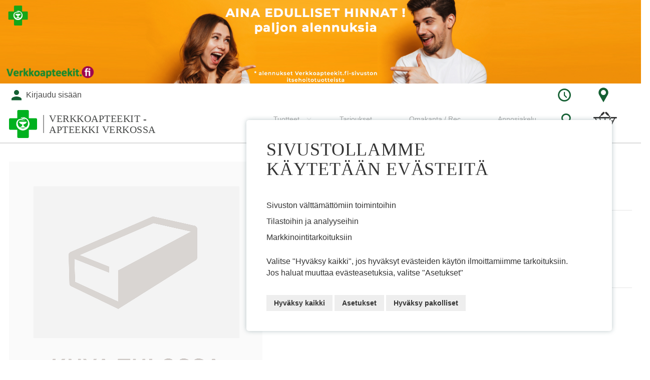

--- FILE ---
content_type: text/html; charset=UTF-8
request_url: https://verkkoapteekit.fi/fi/decubal-face-vital-50-ml-0685-1997832.html
body_size: 56632
content:
<!doctype html>
<html lang="fi">
    <head prefix="og: http://ogp.me/ns# fb: http://ogp.me/ns/fb# product: http://ogp.me/ns/product#">
        <script>
    var LOCALE = 'fi\u002DFI';
    var BASE_URL = 'https\u003A\u002F\u002Fverkkoapteekit.fi\u002Ffi\u002F';
    var require = {
        'baseUrl': 'https\u003A\u002F\u002Fverkkoapteekit.fi\u002Fstatic\u002Fversion1765873219\u002Ffrontend\u002FSolteq\u002Fapteekkariliitto\u002Ffi_FI'
    };</script>        <meta charset="utf-8"/>
<meta name="title" content="DECUBAL FACE VITAL 50 ML  - Verkkoapteekit.fi"/>
<meta name="keywords" content="Magento, Varien, E-commerce"/>
<meta name="robots" content="INDEX,FOLLOW"/>
<meta name="viewport" content="width=device-width, initial-scale=1, maximum-scale=1.0"/>
<meta name="format-detection" content="telephone=no"/>
<meta name="msapplication-TileColor" content="#ffffff"/>
<meta name="msapplication-TileImage" content="https://verkkoapteekit.fi/static/version1765873219/frontend/Solteq/apteekkariliitto/fi_FI//ms-icon-144x144.png"/>
<meta name="theme-color" content="#ffffff"/>
<title>DECUBAL FACE VITAL 50 ML  - Verkkoapteekit.fi</title>
<link  rel="stylesheet" type="text/css"  media="all" href="https://verkkoapteekit.fi/static/version1765873219/frontend/Solteq/apteekkariliitto/fi_FI/mage/calendar.css" />
<link  rel="stylesheet" type="text/css"  media="all" href="https://verkkoapteekit.fi/static/version1765873219/frontend/Solteq/apteekkariliitto/fi_FI/Paytrail_PaymentService/css/payment-page-bypass.css" />
<link  rel="stylesheet" type="text/css"  media="all" href="https://verkkoapteekit.fi/static/version1765873219/frontend/Solteq/apteekkariliitto/fi_FI/Markup_Smartship/css/agent-search.css" />
<link  rel="stylesheet" type="text/css"  media="all" href="https://verkkoapteekit.fi/static/version1765873219/frontend/Solteq/apteekkariliitto/fi_FI/Markup_Matkahuolto/css/agent-search.css" />
<link  rel="stylesheet" type="text/css"  media="all" href="https://verkkoapteekit.fi/static/version1765873219/frontend/Solteq/apteekkariliitto/fi_FI/Markup_Schenker/css/agent-search.css" />
<link  rel="stylesheet" type="text/css"  media="all" href="https://verkkoapteekit.fi/static/version1765873219/frontend/Solteq/apteekkariliitto/fi_FI/Paytrail_PaymentServiceHyvaCheckout/css/payment-methods.css" />
<link  rel="stylesheet" type="text/css"  media="all" href="https://verkkoapteekit.fi/static/version1765873219/frontend/Solteq/apteekkariliitto/fi_FI/css/styles-m.css" />
<link  rel="stylesheet" type="text/css"  media="all" href="https://verkkoapteekit.fi/static/version1765873219/frontend/Solteq/apteekkariliitto/fi_FI/Wyomind_PointOfSale/css/pointofsale.css" />
<link  rel="stylesheet" type="text/css"  media="all" href="https://verkkoapteekit.fi/static/version1765873219/frontend/Solteq/apteekkariliitto/fi_FI/mage/gallery/gallery.css" />
<link  rel="stylesheet" type="text/css"  media="all" href="https://verkkoapteekit.fi/static/version1765873219/frontend/Solteq/apteekkariliitto/fi_FI/Wyomind_AdvancedInventory/css/stocks.css" />
<link  rel="stylesheet" type="text/css"  media="all" href="https://verkkoapteekit.fi/static/version1765873219/frontend/Solteq/apteekkariliitto/fi_FI/Wyomind_AdvancedInventory/css/tooltip.css" />
<link  rel="stylesheet" type="text/css"  rel="stylesheet" type="text/css" href="https://verkkoapteekit.fi/static/version1765873219/frontend/Solteq/apteekkariliitto/fi_FI/Crasman_CookieConsent/css/cookie.css" />
<link  rel="stylesheet" type="text/css"  media="screen and (min-width: 768px)" href="https://verkkoapteekit.fi/static/version1765873219/frontend/Solteq/apteekkariliitto/fi_FI/css/styles-l.css" />
<link  rel="stylesheet" type="text/css"  media="print" href="https://verkkoapteekit.fi/static/version1765873219/frontend/Solteq/apteekkariliitto/fi_FI/css/print.css" />
<link  rel="icon" type="image/x-icon" href="https://verkkoapteekit.fi/static/version1765873219/frontend/Solteq/apteekkariliitto/fi_FI/Magento_Theme/favicon.ico" />
<link  rel="shortcut icon" type="image/x-icon" href="https://verkkoapteekit.fi/static/version1765873219/frontend/Solteq/apteekkariliitto/fi_FI/Magento_Theme/favicon.ico" />
<script  type="text/javascript"  src="https://verkkoapteekit.fi/static/version1765873219/frontend/Solteq/apteekkariliitto/fi_FI/requirejs/require.js"></script>
<script  type="text/javascript"  src="https://verkkoapteekit.fi/static/version1765873219/frontend/Solteq/apteekkariliitto/fi_FI/mage/requirejs/mixins.js"></script>
<script  type="text/javascript"  src="https://verkkoapteekit.fi/static/version1765873219/frontend/Solteq/apteekkariliitto/fi_FI/requirejs-config.js"></script>
<script  type="text/javascript"  src="https://verkkoapteekit.fi/static/version1765873219/frontend/Solteq/apteekkariliitto/fi_FI/Solteq_CustomWidgets/js/moment.min.js"></script>
<script  type="text/javascript"  src="https://verkkoapteekit.fi/static/version1765873219/frontend/Solteq/apteekkariliitto/fi_FI/Wyomind_AdvancedInventory/js/stocks.js"></script>
<script  type="text/javascript"  src="https://verkkoapteekit.fi/static/version1765873219/frontend/Solteq/apteekkariliitto/fi_FI/Wyomind_AdvancedInventory/js/tooltip.js"></script>
<link  rel="apple-touch-icon" sizes="57x57" href="https://verkkoapteekit.fi/static/version1765873219/frontend/Solteq/apteekkariliitto/fi_FI/Magento_Theme/images/favicon/apple-icon-57x57.png" />
<link  rel="apple-touch-icon" sizes="60x60" href="https://verkkoapteekit.fi/static/version1765873219/frontend/Solteq/apteekkariliitto/fi_FI/Magento_Theme/images/favicon/apple-icon-60x60.png" />
<link  rel="apple-touch-icon" sizes="72x72" href="https://verkkoapteekit.fi/static/version1765873219/frontend/Solteq/apteekkariliitto/fi_FI/Magento_Theme/images/favicon/apple-icon-72x72.png" />
<link  rel="apple-touch-icon" sizes="76x76" href="https://verkkoapteekit.fi/static/version1765873219/frontend/Solteq/apteekkariliitto/fi_FI/Magento_Theme/images/favicon/apple-icon-76x76.png" />
<link  rel="apple-touch-icon" sizes="114x114" href="https://verkkoapteekit.fi/static/version1765873219/frontend/Solteq/apteekkariliitto/fi_FI/Magento_Theme/images/favicon/apple-icon-114x114.png" />
<link  rel="apple-touch-icon" sizes="120x120" href="https://verkkoapteekit.fi/static/version1765873219/frontend/Solteq/apteekkariliitto/fi_FI/Magento_Theme/images/favicon/apple-icon-120x120.png" />
<link  rel="apple-touch-icon" sizes="144x144" href="https://verkkoapteekit.fi/static/version1765873219/frontend/Solteq/apteekkariliitto/fi_FI/Magento_Theme/images/favicon/apple-icon-144x144.png" />
<link  rel="apple-touch-icon" sizes="152x152" href="https://verkkoapteekit.fi/static/version1765873219/frontend/Solteq/apteekkariliitto/fi_FI/Magento_Theme/images/favicon/apple-icon-152x152.png" />
<link  rel="apple-touch-icon" sizes="180x180" href="https://verkkoapteekit.fi/static/version1765873219/frontend/Solteq/apteekkariliitto/fi_FI/Magento_Theme/images/favicon/apple-icon-180x180.png" />
<link  rel="icon" type="image/png" sizes="192x192" href="https://verkkoapteekit.fi/static/version1765873219/frontend/Solteq/apteekkariliitto/fi_FI/Magento_Theme/images/favicon/android-icon-192x192.png" />
<link  rel="icon" type="image/png" sizes="32x32" href="https://verkkoapteekit.fi/static/version1765873219/frontend/Solteq/apteekkariliitto/fi_FI/Magento_Theme/images/favicon/favicon-32x32.png" />
<link  rel="icon" type="image/png" sizes="96x96" href="https://verkkoapteekit.fi/static/version1765873219/frontend/Solteq/apteekkariliitto/fi_FI/Magento_Theme/images/favicon/favicon-96x96.png" />
<link  rel="icon" type="image/png" sizes="16x16" href="https://verkkoapteekit.fi/static/version1765873219/frontend/Solteq/apteekkariliitto/fi_FI/Magento_Theme/images/favicon/favicon-16x16.png" />
<link  rel="canonical" href="https://verkkoapteekit.fi/fi/decubal-face-vital-50-ml-0685-1997832.html" />
<meta name="google-site-verification" content="9S-A1QSaKNyDIcaA6qWoM3Gguor3sP3Mzkwe72RGRV8" />

<style>
.cms-index-index .search-box__columns .search-box__column:last-of-type {
	display:none;
}

.category-image .image {
    margin: auto;
}

.banner-slider__item img {
  object-fit: contain !important;
}


/* #39513 fi */
#header-container .header-top-custom #top-custom-container {
    background-color: #f39508;
    color: #FFF;
    text-align: center;
}

/* SDM-149 */
p.vainmobile {
    display: none;
    visibility: hidden;
}

@media only screen and (max-width : 700px) {

p.vainmobile {
    display: block;
    visibility: visible;
}

}


</style>
<script id="mcjs">!function(c,h,i,m,p){m=c.createElement(h),p=c.getElementsByTagName(h)[0],m.async=1,m.src=i,p.parentNode.insertBefore(m,p)}(document,"script","https://chimpstatic.com/mcjs-connected/js/users/bc4e281413104d267ee3ab954/2d3ecc2e23fd66f9fc79b4ce0.js");</script>
        <link rel="stylesheet" type="text/css" media="all" href="https://verkkoapteekit.fi/media/mincache/store-css/skanssin_apteekki_turun_20_apt.css?v=b3ce64e7ca7a532fd8a3a95bc22534f5" />
    <script type="text/x-magento-init">
        {
            "*": {
                "Magento_PageCache/js/form-key-provider": {
                    "isPaginationCacheEnabled":
                        0                }
            }
        }
    </script>

<meta property="og:type" content="product" />
<meta property="og:title"
      content="DECUBAL&#x20;FACE&#x20;VITAL&#x20;50&#x20;ML" />
<meta property="og:image"
      content="https://verkkoapteekit.fi/static/version1765873219/frontend/Solteq/apteekkariliitto/fi_FI/Magento_Catalog/images/product/placeholder/image.jpg" />
<meta property="og:description"
      content="" />
<meta property="og:url" content="https://verkkoapteekit.fi/fi/decubal-face-vital-50-ml-0685-1997832.html" />
    <meta property="product:price:amount" content="16.85"/>
    <meta property="product:price:currency"
      content="EUR"/>
    </head>
    <body data-container="body"
          data-mage-init='{"loaderAjax": {}, "loader": { "icon": "https://verkkoapteekit.fi/static/version1765873219/frontend/Solteq/apteekkariliitto/fi_FI/images/loader-2.gif"}}'
        id="html-body" itemtype="http://schema.org/Product" itemscope="itemscope" class="catalog-product-view product-decubal-face-vital-50-ml-0685-1997832 page-layout-1column">
        

<div class="cookie-status-message" id="cookie-status">
    The store will not work correctly in the case when cookies are disabled.</div>
<script type="text&#x2F;javascript">document.querySelector("#cookie-status").style.display = "none";</script>
<script type="text/x-magento-init">
    {
        "*": {
            "cookieStatus": {}
        }
    }
</script>

<script type="text/x-magento-init">
    {
        "*": {
            "mage/cookies": {
                "expires": null,
                "path": "\u002Ffi",
                "domain": ".verkkoapteekit.fi",
                "secure": true,
                "lifetime": "3600"
            }
        }
    }
</script>
    <noscript>
        <div class="message global noscript">
            <div class="content">
                <p>
                    <strong>JavaScript seems to be disabled in your browser.</strong>
                    <span>
                        For the best experience on our site, be sure to turn on Javascript in your browser.                    </span>
                </p>
            </div>
        </div>
    </noscript>

<script>
    window.cookiesConfig = window.cookiesConfig || {};
    window.cookiesConfig.secure = true;
</script><script>    require.config({
        map: {
            '*': {
                wysiwygAdapter: 'mage/adminhtml/wysiwyg/tiny_mce/tinymceAdapter'
            }
        }
    });</script><div class="page-wrapper"><div id="header-container" class="header-container header-mobile page-header"  >
<div id="top" class="header-container2">
<div class="header-container3">

        <!-- Part of the header displayed only in mobile mode -->
    <div class="header-m-container">

        <div class="header-m-top-container">
            <div class="header-m-top header container clearer">
                <div class="inner-container">


                    
                                                                                        
                </div> <!-- end: inner-container -->
            </div> <!-- end: header-m-top -->
        </div> <!-- end: header-m-top-container -->

        <div class="header-m-primary-container">
            <div class="header-m-primary header container">
                <div class="inner-container">

                    
                    <!-- Mobile logo -->
                    <div class="logo-wrapper--mobile">
                        <a class="logo" href="https://verkkoapteekit.fi/fi/" title="">
    <strong></strong>
    <img src="https://verkkoapteekit.fi/static/version1765873219/frontend/Solteq/apteekkariliitto/fi_FI/images/logo.png"
         alt=""
    />
    <div class="store-name"><span>Verkkoapteekit - Apteekki verkossa</span></div></a>
                                                    <div class="header-icon-links"><div class="header-icon-links">

<div class="dropdown-block filled-heading dropdown-block-trigger hours-dropdown">
    <div class="dropdown-heading">
        <span class="inner-heading">
            <i class="apteekkari-icon icon-clock"></i>
        </span>
    </div>
    <div class="dropdown-content">
        <div class="title">Apteekki auki:</div>
                <table class="store-hours">
                            <tr class="hours-row"><td class="hours-row-title">ma</td><td class="hours-row-value">08:00 - 21:00</td></tr>
                                        <tr class="hours-row"><td class="hours-row-title">ti</td><td class="hours-row-value">08:00 - 21:00</td></tr>
                                        <tr class="hours-row"><td class="hours-row-title">ke</td><td class="hours-row-value">08:00 - 21:00</td></tr>
                                        <tr class="hours-row"><td class="hours-row-title">to</td><td class="hours-row-value">08:00 - 21:00</td></tr>
                                        <tr class="hours-row"><td class="hours-row-title">pe</td><td class="hours-row-value">08:00 - 21:00</td></tr>
                                        <tr class="hours-row"><td class="hours-row-title">la</td><td class="hours-row-value">08:00 - 19:00</td></tr>
                                        <tr class="hours-row"><td class="hours-row-title">su</td><td class="hours-row-value">11:00 - 19:00</td></tr>
                    </table>
        <div class="actions">
            <a href="https://verkkoapteekit.fi/fi/contact" class="action primary"><span>Poikkeusaukioloajat</span></a>
        </div>
    </div>
</div>

<div class="dropdown-block filled-heading dropdown-block-trigger contact-dropdown">
    <div class="dropdown-heading">
        <span class="inner-heading">
            <i class="apteekkari-icon icon-map-marker"></i>
        </span>
    </div>
    <div class="dropdown-content">
        <div class="title">Käyntiosoite:</div>
        <div class="address-wrap bg-white">
            <div class="store-address">
                                <input type="hidden" id="storeAddress" value="Skanssin Apteekki <br/> Skanssinkatu 10, 20730 Turku">
                Skanssin Apteekki <br/> Skanssinkatu 10<br/>                                20730,                 Turku            </div>
            <div class="pickup-location-info">Noutolokerikot sijaitsevat Skanssin Apteekin sisäänkäynnin ulkopuolella</div>        </div>
        <div class="actions">
                            <button class="action primary map-selector"><span>Avaa reittiohjeet</span></button>
                        <a href="https://verkkoapteekit.fi/fi/contact" class="action primary"><span>Yhteystiedot</span></a>
        </div>
    </div>
</div>

</div></div>
                                            </div>
                    <div class="clearer after-mobile-logo"></div>

                    <!-- Skip links -->
                    <div id="skip-links" class="skip-links-wrapper skip-links--4 sticky-container">

                                                    <div data-skiptarget="#header-nav" class="skip-link skip-nav">
                                <i class="fa fa-bars"></i>
                            </div>
                        
                                                    <div data-skiptarget="#header-search" class="skip-link skip-search">
                                <i class="apteekkari-icon icon-search"></i>
                            </div>
                        
                        
                                                            <a href="https://verkkoapteekit.fi/fi/customer/account/login" class="mobile-login-link">
                                    <i class="apteekkari-icon icon-user"></i>
                                </a>
                            
                        
                        
                        
                                                                            <div id="mini-cart-marker-mobile"></div>
                            <div data-block="minicart" class="minicart-wrapper mini-cart dropdown-block filled-heading" id="minicart">
        <div data-skiptarget="#header-cart" class="mini-cart-heading dropdown-heading skip-link skip-cart action showcart counter-over-top" data-bind="scope: 'minicart_content'">
        <span class="inner-heading" onclick="goCartPage()">
            <i class="apteekkari-icon icon-cart2" style="font-size: 32px;"></i>
            <span class="counter qty empty ic ic-char ib ib-size-s ib-circle"
                  data-bind="css: { empty: !!getCartParam('summary_count') == false }, blockLoader: isLoading">
                <span class="counter-number"><!-- ko text: getCartParam('summary_count') --><!-- /ko --></span>
                <span class="counter-label">
                <!-- ko if: getCartParam('summary_count') -->
                    <!-- ko text: getCartParam('summary_count') --><!-- /ko -->
                    <!-- ko i18n: 'items' --><!-- /ko -->
                <!-- /ko -->
                </span>
            </span>
            <span class="label hide">Ostoskori</span>
        </span>
    </div>
            <div id="header-cart" class="mini-cart-content dropdown-content skip-content skip-content--style block-cart block block-minicart empty"
            data-role="dropdownDialog"
            data-mage-init='{"dropdownDialog":{
                "triggerEvent": "click mouseenter",
                "appendTo": "[data-block=minicart]",
                "triggerTarget": ".showcart",
                "timeout": "200",
                "closeOnMouseLeave": true,
                "closeOnEscape": true,
                "parentClass": "active open",
                "buttons": []}}'>
            <div id="minicart-content-wrapper" data-bind="scope: 'minicart_content'">
                <!-- ko template: getTemplate() --><!-- /ko -->
            </div>
                    </div>
        <script>
        window.checkout = {"shoppingCartUrl":"https:\/\/verkkoapteekit.fi\/fi\/checkout\/cart\/","checkoutUrl":"https:\/\/verkkoapteekit.fi\/fi\/checkout\/","updateItemQtyUrl":"https:\/\/verkkoapteekit.fi\/fi\/checkout\/sidebar\/updateItemQty\/","removeItemUrl":"https:\/\/verkkoapteekit.fi\/fi\/checkout\/sidebar\/removeItem\/","imageTemplate":"Magento_Catalog\/product\/image_with_borders","baseUrl":"https:\/\/verkkoapteekit.fi\/fi\/","minicartMaxItemsVisible":5,"websiteId":"132","maxItemsToDisplay":10,"storeId":"182","storeGroupId":"132","can_edit":true,"can_remove":true,"recipe_order":"null","saml":{"enabled":true,"forced":false,"linktext":"Login via Identity Provider"},"captcha":{"user_login":{"isCaseSensitive":false,"imageHeight":50,"imageSrc":"","refreshUrl":"https:\/\/verkkoapteekit.fi\/fi\/captcha\/refresh\/","isRequired":false,"timestamp":1767505906}}};
    </script>
    <script type="text/x-magento-init">
    {
        "[data-block='minicart']": {
            "Magento_Ui/js/core/app": {"components":{"minicart_content":{"children":{"subtotal.container":{"children":{"subtotal":{"children":{"subtotal.totals":{"config":{"display_cart_subtotal_incl_tax":1,"display_cart_subtotal_excl_tax":0,"template":"Magento_Tax\/checkout\/minicart\/subtotal\/totals"},"children":{"subtotal.totals.msrp":{"component":"Magento_Msrp\/js\/view\/checkout\/minicart\/subtotal\/totals","config":{"displayArea":"minicart-subtotal-hidden","template":"Magento_Msrp\/checkout\/minicart\/subtotal\/totals"}}},"component":"Magento_Tax\/js\/view\/checkout\/minicart\/subtotal\/totals"}},"component":"uiComponent","config":{"template":"Magento_Checkout\/minicart\/subtotal"}}},"component":"uiComponent","config":{"displayArea":"subtotalContainer"}},"item.renderer":{"component":"Magento_Checkout\/js\/view\/cart-item-renderer","config":{"displayArea":"defaultRenderer","template":"Magento_Checkout\/minicart\/item\/default"},"children":{"item.image":{"component":"Magento_Catalog\/js\/view\/image","config":{"template":"Magento_Catalog\/product\/image","displayArea":"itemImage"}},"checkout.cart.item.price.sidebar":{"component":"uiComponent","config":{"template":"Magento_Checkout\/minicart\/item\/price","displayArea":"priceSidebar"}}}},"item.renderer.recipeorder":{"component":"uiComponent","config":{"displayArea":"recipeOrder","template":"Solteq_RecipeOrder\/minicart\/item\/recipe_order"},"children":{"item.recipeorder.image":{"component":"Magento_Catalog\/js\/view\/image","config":{"template":"Magento_Catalog\/product\/image","displayArea":"itemImage"}},"checkout.cart.item.price.sidebar":{"component":"uiComponent","config":{"template":"Magento_Checkout\/minicart\/item\/price","displayArea":"priceSidebar"}}}},"item.renderer.prescription.drug":{"component":"uiComponent","config":{"displayArea":"prescriptionDrug","template":"Solteq_RecipeOrder\/minicart\/item\/prescription_drug"},"children":{"item.prescription.drug.image":{"component":"Magento_Catalog\/js\/view\/image","config":{"template":"Magento_Catalog\/product\/image","displayArea":"itemImage"}},"checkout.cart.item.price.sidebar":{"component":"uiComponent","config":{"template":"Magento_Checkout\/minicart\/item\/price","displayArea":"priceSidebar"}}}},"extra_info":{"component":"uiComponent","config":{"displayArea":"extraInfo"}},"promotion":{"component":"uiComponent","config":{"displayArea":"promotion"}}},"config":{"itemRenderer":{"default":"defaultRenderer","simple":"defaultRenderer","virtual":"defaultRenderer","recipe_order":"recipeOrder","prescription_drug":"prescriptionDrug"},"template":"Magento_Checkout\/minicart\/content"},"component":"Magento_Checkout\/js\/view\/minicart"}},"types":[]}        },
        "*": {
            "Magento_Ui/js/block-loader": "https://verkkoapteekit.fi/static/version1765873219/frontend/Solteq/apteekkariliitto/fi_FI/images/loader-1.gif"
        }
    }
    </script>
    <script type="text/javascript">
        //<![CDATA[
        requirejs(['jquery'], function(jQuery) {

            jQuery(function($) {
                // If header is in mobile mode, remove "display: block". See #10.
                $(document).on('dropdowndialogcreate', function(event) {
                    if ($('#header-container').hasClass('header-mobile'))
                    {
                        $('#header-cart').css('display', '');
                    }
                });
                $(document).on('dropdowndialogbeforeclose', function(event) {
                    $('#header-cart').data('mage-dropdownDialog').opener = $(document.body); // See #5
                });
            });

        }); //end: requirejs
        //]]>

        function goCartPage(){
            var header = document.getElementById('header-container');
            if(!header.classList.contains('header-mobile')){
                window.location.href = 'https://verkkoapteekit.fi/fi/checkout/cart/';
            }
        }

    </script>
</div>
                        
                                                    <div id="header-nav" class="skip-content skip-content--style">
                                <div id="nav-marker-mobile"></div>
                            </div>

                                                    <div id="search-marker-mobile"></div>
                            
<div id="header-search" class="header-search-expanding skip-content skip-content--style">
<div id="block-search" class="block block-search search-wrapper expanding">     <div class="block block-title"><strong>Haku</strong></div>
    <div class="block block-content">
        <form class="form minisearch" id="search_mini_form" action="https://verkkoapteekit.fi/fi/catalogsearch/result/" method="get">
            <div class="field search">
                                <div class="control">
                    <input id="search"
                           type="text"
                           name="q"
                           value=""
                           placeholder="Etsi tuotteita, ohjeita tai palveluita"
                           class="input-text"
                           maxlength="128"
                           role="combobox"
                           aria-haspopup="false"
                           aria-autocomplete="both"
                           autocomplete="off"/>
                                    </div>
            </div>
            <div class="actions">
                <button id="action-search" type="submit"
                        title="Haku"
                        class="action search"
                        disabled>
                    <span class="icon apteekkari-icon icon-search"></span>
                </button>
            </div>
        </form>
    </div>
</div> <!-- end: block-search -->
<script type="text/javascript">
    //<![CDATA[
    requirejs(['jquery', 'expandingsearch'], function(jQuery, expandingsearch) {
        jQuery(function($) {
            $('#block-search').expandingsearch();
        });
    }); //end: requirejs
    //]]>
</script>
</div>
                        
                                                    <div id="account-links-marker-mobile"></div>
                                <div id="header-account" class="account-links top-links skip-content skip-content--style dropdown-block" data-bind="scope: 'customer'">
                <div id="links-not-logged-in" class="dropdown-heading">
            <a href="https://verkkoapteekit.fi/fi/customer/account/login/" title="Kirjaudu sisään" class="account-link">
                <div class="inner-heading">
                    <i class="apteekkari-icons icon-user"></i>
                    <span class="label account-links-label not-logged-msg">
                        Kirjaudu sisään                    </span>
                </div>
            </a>
        </div>
            </div>

    <script type="text/x-magento-init">
        {
            "*": {
                "Magento_Ui/js/core/app": {
                    "components": {
                        "customer": {
                            "component": "Magento_Customer/js/view/customer"
                        }
                    }
                }
            }
        }
    </script>

                        
                        
                            <div class="skip-links-clearer clearer"></div>

                    </div> <!-- end: skip-links-wrapper -->

                </div> <!-- end: inner-container -->
            </div> <!-- end: header-m-primary -->
        </div> <!-- end: header-m-primary-container -->

    </div> <!-- end: header-m-container -->
    
    <!-- Part of the header displayed only in regular mode -->
    <div class="header-top-custom">
        <div id="top-custom-container"><img src="https://verkkoapteekit.fi/media/wysiwyg/skanssin_apteekki_turun_20_apt/edulliset_hinnat_fix.png" alt="">
</div>    </div>
    <div class="header-top-container">
        <div class="header-top header container clearer">
            <div class="inner-container">

                <a class="action skip contentarea"
   href="#contentarea">
    <span>
        Skip to Content    </span>
</a>

                                
                <div class="left-column">

                                                                                                <div class="item item-left item-interface"><div id="user-menu-wrapper-regular">
    <div id="user-menu" class="user-menu">

        
        
        
        
        
                
        
        
        
                
        
                    <div id="account-links-marker-regular"></div>        
        
        
    </div> <!-- end: user-menu -->
</div>
</div>
                                            
                    
                    
                                            <div class="item item-left local-font hidden-xs hidden-sm">
                            <div class="welcome"></div>
                        </div>
                    
                    
                </div> <!-- end: left column -->

                <div class="right-column">

                    
                                            <div class="item item-right"><div class="header-icon-links"><div class="header-icon-links">

<div class="dropdown-block filled-heading dropdown-block-trigger hours-dropdown">
    <div class="dropdown-heading">
        <span class="inner-heading">
            <i class="apteekkari-icon icon-clock"></i>
        </span>
    </div>
    <div class="dropdown-content">
        <div class="title">Apteekki auki:</div>
                <table class="store-hours">
                            <tr class="hours-row"><td class="hours-row-title">ma</td><td class="hours-row-value">08:00 - 21:00</td></tr>
                                        <tr class="hours-row"><td class="hours-row-title">ti</td><td class="hours-row-value">08:00 - 21:00</td></tr>
                                        <tr class="hours-row"><td class="hours-row-title">ke</td><td class="hours-row-value">08:00 - 21:00</td></tr>
                                        <tr class="hours-row"><td class="hours-row-title">to</td><td class="hours-row-value">08:00 - 21:00</td></tr>
                                        <tr class="hours-row"><td class="hours-row-title">pe</td><td class="hours-row-value">08:00 - 21:00</td></tr>
                                        <tr class="hours-row"><td class="hours-row-title">la</td><td class="hours-row-value">08:00 - 19:00</td></tr>
                                        <tr class="hours-row"><td class="hours-row-title">su</td><td class="hours-row-value">11:00 - 19:00</td></tr>
                    </table>
        <div class="actions">
            <a href="https://verkkoapteekit.fi/fi/contact" class="action primary"><span>Poikkeusaukioloajat</span></a>
        </div>
    </div>
</div>

<div class="dropdown-block filled-heading dropdown-block-trigger contact-dropdown">
    <div class="dropdown-heading">
        <span class="inner-heading">
            <i class="apteekkari-icon icon-map-marker"></i>
        </span>
    </div>
    <div class="dropdown-content">
        <div class="title">Käyntiosoite:</div>
        <div class="address-wrap bg-white">
            <div class="store-address">
                                <input type="hidden" id="storeAddress" value="Skanssin Apteekki <br/> Skanssinkatu 10, 20730 Turku">
                Skanssin Apteekki <br/> Skanssinkatu 10<br/>                                20730,                 Turku            </div>
            <div class="pickup-location-info">Noutolokerikot sijaitsevat Skanssin Apteekin sisäänkäynnin ulkopuolella</div>        </div>
        <div class="actions">
                            <button class="action primary map-selector"><span>Avaa reittiohjeet</span></button>
                        <a href="https://verkkoapteekit.fi/fi/contact" class="action primary"><span>Yhteystiedot</span></a>
        </div>
    </div>
</div>

</div></div></div>
                    
                    
                </div> <!-- end: right column -->

            </div> <!-- end: inner-container -->
        </div> <!-- end: header-top -->
    </div> <!-- end: header-top-container -->

    <div class="header-primary-container sticky-container">
        <div class="header-primary header container">
            <div class="inner-container">

                
                                <div class="hp-blocks-holder hp-blocks-holder--stacked">

                                            <!-- Left column -->
                        <div class="hp-block left-column grid12-4">
                                                                                                                            <div class="item"><div class="logo-wrapper logo-wrapper--regular">        <a class="logo default-logo two-line" href="https://verkkoapteekit.fi/fi/" title="">
            <strong></strong>
            <img src="https://verkkoapteekit.fi/static/version1765873219/frontend/Solteq/apteekkariliitto/fi_FI/images/logo.png"
                 alt=""
                                              />
            <div class="store-name"><span>Verkkoapteekit - Apteekki verkossa</span></div>        </a>
</div></div>
                                                                                    </div> <!-- end: left column -->
                    
                    
                                            <!-- Right column -->
                        <div class="hp-block right-column grid12-8">
                                                                                                                            <div class="item">
    <div class="nav-container skip-content simple">
        <div class="nav container clearer">
            <div class="inner-container"><div class="navi-wrapper">

        <ul class="nav-holders-wrapper right-column">
        <li id="nav-holder1" class="nav-item level0 level-top nav-holder"><div id="mini-cart-marker-regular"></div></li>
        <li id="nav-holder2" class="nav-item level0 level-top nav-holder"><div id="search-marker-regular"></div></li>
        <li id="nav-holder3" class="nav-item level0 level-top nav-holder"></li>
    </ul>

            
        <div id="mobnav-trigger" class="mobnav-trigger menu-trigger">
            <div class="menu-trigger-inner">
                <span class="trigger-icon"><span class="line"></span><span class="line"></span><span class="line"></span></span>
                <span class="label">Valikko</span>
            </div>
        </div>

    
        
            
        <div id="nav-marker-regular"></div>
    <nav id="mainmenu" class="navi nav-regular opt-fx-fade-inout opt-sb1 opt-sob custom-hover-nav">
        <ul>

                        
            
                        
                                        <li class="nav-item level0 nav-1 level-top first last nav-item--parent mega nav-item--only-subcategories parent"><a href="https://verkkoapteekit.fi/fi/tuotteet.html" class="level-top"><span>Tuotteet</span><span class="caret"></span></a><span class="opener"></span><div class="nav-panel--dropdown nav-panel full-width"><div class="nav-panel-inner"><div class="nav-block--center grid12-12"><ul class="level0 nav-submenu nav-submenu--mega dd-itemgrid dd-itemgrid-2col"><li class="nav-item level1 nav-1-1 first"><a href="https://verkkoapteekit.fi/fi/tuotteet/allergia.html"><span>Allergia - Antihistamiinit - Allergialääkkeet</span></a></li><li class="nav-item level1 nav-1-2"><a href="https://verkkoapteekit.fi/fi/tuotteet/apteekkikosmetiikka.html"><span>Apteekkikosmetiikka - dermokosmetiikka</span></a></li><li class="nav-item level1 nav-1-3"><a href="https://verkkoapteekit.fi/fi/tuotteet/elaimet.html"><span>Eläimet - Lemmikit</span></a></li><li class="nav-item level1 nav-1-4"><a href="https://verkkoapteekit.fi/fi/tuotteet/ensiapu.html"><span>Ensiapu</span></a></li><li class="nav-item level1 nav-1-5"><a href="https://verkkoapteekit.fi/fi/tuotteet/haavanhoito-ja-sidetarvikkeet.html"><span>Haavan hoito ja sidetarvikkeet</span></a></li><li class="nav-item level1 nav-1-6"><a href="https://verkkoapteekit.fi/fi/tuotteet/hiukset-ja-paanahka.html"><span>Hiukset ja päänahka</span></a></li><li class="nav-item level1 nav-1-7"><a href="https://verkkoapteekit.fi/fi/tuotteet/ihonhoito.html"><span>Ihonhoito</span></a></li><li class="nav-item level1 nav-1-8"><a href="https://verkkoapteekit.fi/fi/tuotteet/intiimi.html"><span>Intiimi</span></a></li><li class="nav-item level1 nav-1-9"><a href="https://verkkoapteekit.fi/fi/tuotteet/kipu-ja-flunssa.html"><span>Kipu ja flunssa</span></a></li><li class="nav-item level1 nav-1-10"><a href="https://verkkoapteekit.fi/fi/tuotteet/liikunta-ja-urheilu.html"><span>Liikunta ja urheilu</span></a></li><li class="nav-item level1 nav-1-11"><a href="https://verkkoapteekit.fi/fi/tuotteet/ravitsemus-ja-painonhallinta.html"><span>Lisäravinteet - Painonhallinta ja laihdutus - Ravitsemus</span></a></li><li class="nav-item level1 nav-1-12"><a href="https://verkkoapteekit.fi/fi/tuotteet/matkalle-ja-mokille.html"><span>Matka-apteekki - Matkalle ja mökille</span></a></li><li class="nav-item level1 nav-1-13"><a href="https://verkkoapteekit.fi/fi/tuotteet/silmat-korvat-ja-nena.html"><span>Silmät, korvat ja nenä</span></a></li><li class="nav-item level1 nav-1-14"><a href="https://verkkoapteekit.fi/fi/tuotteet/suu-ja-hampaat.html"><span>Suu - Hampaat</span></a></li><li class="nav-item level1 nav-1-15"><a href="https://verkkoapteekit.fi/fi/tuotteet/sydan-ja-verenkierto.html"><span>Sydän ja verenkierto</span></a></li><li class="nav-item level1 nav-1-16"><a href="https://verkkoapteekit.fi/fi/tuotteet/testit-apuvalineet-ja-muut.html"><span>Testit, apuvälineet ja laitteet</span></a></li><li class="nav-item level1 nav-1-17"><a href="https://verkkoapteekit.fi/fi/tuotteet/tupakoinnin-lopettaminen.html"><span>Tupakoinnin lopettaminen</span></a></li><li class="nav-item level1 nav-1-18"><a href="https://verkkoapteekit.fi/fi/tuotteet/vatsa.html"><span>Vatsa ja suolisto</span></a></li><li class="nav-item level1 nav-1-19"><a href="https://verkkoapteekit.fi/fi/tuotteet/lapset-aidit-ja-raskaus.html"><span>Vauvat - Lapset - Äidit ja raskaus</span></a></li><li class="nav-item level1 nav-1-20 last"><a href="https://verkkoapteekit.fi/fi/tuotteet/vitamiinit-melatoniini-kivennaisaineet-ja-lisaravinteet.html"><span>Vitamiinit - Maitohappobakteerit - Melatoniinit ja muut ravintolisät</span></a></li></ul></div></div></div></li>            
                                    
                                        <ul class="custom-nav-links">
<ul class="custom-nav-links">
<li class="nav-item level0 level-top"><a class="level-top" title="Tarjoukset" href="https://verkkoapteekit.fi/fi/tarjoukset"> Tarjoukset &nbsp; &nbsp;&nbsp;</a>&nbsp;&nbsp;</li>
<li class="nav-item level0 level-top"><a class="level-top" title="Reseptit" href="https://verkkoapteekit.fi/fi/prescription/index/info">Omakanta /&nbsp;Rec. &nbsp;&nbsp;&nbsp;</a></li>
<li class="nav-item level0 level-top"><a class="level-top" title="Annosjakelu" href="https://verkkoapteekit.fi/fi/palvelut"> Annosjakelu </a></li>
</ul>
</ul>            
                        
        </ul>

    </nav>

    <div class="nav-border-bottom"></div>

</div> <!-- end: navi-wrapper -->
<script type="text/javascript">
//<![CDATA[

requirejs(['jquery', 'ultramegamenu'], function(jQuery, ultramegamenu) {

    var topMenuContainer = jQuery('#mainmenu');
    var topMenuSettings = {
        mobileMenuThreshold: 770        , isVerticalLayout: false        , vertnavTriggerSelector: '#vertnav-trigger'
        , mode: 0                , initVerticalMenuCollapsed: true        , outermostContainer: jQuery('.hp-blocks-holder')        , fullWidthDdContainer: jQuery('.hp-blocks-holder')    };
    var theTopMenu = topMenuContainer.ultramegamenu(topMenuSettings).data("infortis-ultramegamenu");
    theTopMenu.enableDropdowns();

        
        jQuery(function($) {

            var itemsList = topMenuContainer.children('ul'); // itemsList.css('background-color', 'yellow'); ///

            // Non-clickable links
            itemsList.on('click', '.no-click', function(e) {
                e.preventDefault();
            });

        }); //end: on document ready

        jQuery(window).on("load", function() {

            var menubar = topMenuContainer;
            var isTouchDevice = ('ontouchstart' in window) || (navigator.msMaxTouchPoints > 0);
            if (isTouchDevice)
            {
                menubar.on('click', 'a', function(e) {

                    var link = jQuery(this);
                    if (!menubar.hasClass('nav-mobile') && link.parent().hasClass('nav-item--parent'))
                    {
                        if (!link.hasClass('ready'))
                        {
                            e.preventDefault();
                            menubar.find('.ready').removeClass('ready');
                            link.parents('li').children('a').addClass('ready');
                        }
                    }

                }); //end: on click
            } //end: if isTouchDevice

        }); //end: on load

    
}); //end: requirejs

//]]>
</script>
</div>
        </div>
    </div></div>
                                                                                    </div> <!-- end: right column -->
                                        
                </div> <!-- end: hp-blocks-holder -->

            </div> <!-- end: inner-container -->
        </div> <!-- end: header-primary -->
    </div> <!-- end: header-primary-container -->

    
</div> <!-- end: header-container3 -->
</div> <!-- end: header-container2 -->
</div> <!-- end: header-container -->
<script type="text/javascript">
//<![CDATA[

requirejs(['jquery', 'smartheader', 'stickyheader', 'dropdownDialog'], function(jQuery, smartheader, stickyheader, dropdownDialog) {

    var theHeaderContainer = jQuery('#header-container');

        
        //alert('header tpl, before smartheader');

        theHeaderContainer.smartheader();

    
    jQuery(function($) {

        //console.log('header tpl, on(ready), ater smartheader');
        //alert('header tpl, on(ready), ater smartheader');

        
            // Skip Links
            var skipContents = $('.skip-content');
            var skipLinks = $('.skip-link');

            skipLinks.on('click', function (event) {

                // In case skip link is "a" tag
                event.preventDefault();

                var self = $(this);
                var target = self.data('skiptarget');

                // Get target element
                var elem = $(target);

                // Check if stub is open
                var isSkipContentOpen = elem.hasClass('skip-active') ? 1 : 0;

                // Hide all stubs
                skipLinks.removeClass('skip-active');
                skipContents.removeClass('skip-active');

                // Toggle stubs
                if (isSkipContentOpen) {
                    self.removeClass('skip-active');
                } else {
                    self.addClass('skip-active');
                    elem.addClass('skip-active');
                }
            });

        
        
            var stickyHeaderSettings = {
                stickyThreshold: 0
            }
            theHeaderContainer.stickyheader(stickyHeaderSettings);

        
    }); //end: on document ready

}); //end: requirejs

//]]>
</script>
<script type="text/javascript">
//<![CDATA[

    //Expose the header container if jQuery script (smartheader) failed

    // var jsHeaderContainerObject = document.getElementById("header-container");
    // if (jsHeaderContainerObject.style.display == 'none')
    // {
    //     jsHeaderContainerObject.style.display = "block";
    //     jsHeaderContainerObject.classList.add("js-shown"); ///
    // }

//]]>
</script>
<div class="main-container"><div class="main container"><div class="inner-container"><div class="breadcrumbs"></div>
<script type="text/x-magento-init">
    {
        ".breadcrumbs": {
            "breadcrumbs": {"categoryUrlSuffix":".html","useCategoryPathInUrl":0,"product":"DECUBAL FACE VITAL 50 ML"}        }
    }
</script>
<main id="maincontent" class="page-main"><a id="contentarea" tabindex="-1"></a>
<div class="page messages"><div data-placeholder="messages"></div>
<div data-bind="scope: 'messages'">
    <!-- ko if: cookieMessages && cookieMessages.length > 0 -->
    <div aria-atomic="true" role="alert" data-bind="foreach: { data: cookieMessages, as: 'message' }" class="messages">
        <div data-bind="attr: {
            class: 'message-' + message.type + ' ' + message.type + ' message',
            'data-ui-id': 'message-' + message.type
        }">
            <div data-bind="html: $parent.prepareMessageForHtml(message.text)"></div>
        </div>
    </div>
    <!-- /ko -->

    <!-- ko if: messages().messages && messages().messages.length > 0 -->
    <div aria-atomic="true" role="alert" class="messages" data-bind="foreach: {
        data: messages().messages, as: 'message'
    }">
        <div data-bind="attr: {
            class: 'message-' + message.type + ' ' + message.type + ' message',
            'data-ui-id': 'message-' + message.type
        }">
            <div data-bind="html: $parent.prepareMessageForHtml(message.text)"></div>
        </div>
    </div>
    <!-- /ko -->
</div>
<script type="text/x-magento-init">
    {
        "*": {
            "Magento_Ui/js/core/app": {
                "components": {
                        "messages": {
                            "component": "Magento_Theme/js/view/messages"
                        }
                    }
                }
            }
    }
</script>
</div><div class="columns"><div class="column main"><div class="product-view product-columns-wrapper">

    <div class="product-img-column grid12-5 no-left-gutter product media round-stickers">

        <div class="product media"><a id="gallery-prev-area" tabindex="-1"></a>
<div class="action-skip-wrapper"><a class="action skip gallery-next-area"
   href="#gallery-next-area">
    <span>
        Skip to the end of the images gallery    </span>
</a>
</div>
<div class="gallery-placeholder _block-content-loading" data-gallery-role="gallery-placeholder">

</div>

<!--Fix for jumping content. Loader must be the same size as gallery.-->
<script>
    var config = {
            "width": 700,
            "thumbheight": 90,
            "navtype": "slides",
            "height": 700        },
        thumbBarHeight = 0,
        loader = document.querySelectorAll('[data-gallery-role="gallery-placeholder"]')[0];

    if (config.navtype === 'horizontal') {
        thumbBarHeight = config.thumbheight;
    }

   /* loader.style.paddingBottom = ( config.height / config.width * 100) + "%"; */
</script>
<script type="text/x-magento-init">
    {
        "[data-gallery-role=gallery-placeholder]": {
            "mage/gallery/gallery": {
                "mixins":["magnifier/magnify"],
                                    "magnifierOpts": {
                        "enabled": "true",
                        "eventType": "hover",
                        "width": "300",
                        "height": "300",
                        "top": "0",
                        "left": "103%",
                        "fullscreenzoom": 20
                    },
                                "data": [{"thumb":"https:\/\/verkkoapteekit.fi\/static\/version1765873219\/frontend\/Solteq\/apteekkariliitto\/fi_FI\/Magento_Catalog\/images\/product\/placeholder\/thumbnail.jpg","img":"https:\/\/verkkoapteekit.fi\/static\/version1765873219\/frontend\/Solteq\/apteekkariliitto\/fi_FI\/Magento_Catalog\/images\/product\/placeholder\/image.jpg","full":"https:\/\/verkkoapteekit.fi\/static\/version1765873219\/frontend\/Solteq\/apteekkariliitto\/fi_FI\/Magento_Catalog\/images\/product\/placeholder\/image.jpg","caption":"","position":"0","isMain":true,"type":"image","videoUrl":null}],
                "options": {
                    "nav": "thumbs",
                                            "loop": 1,
                                                                "keyboard": 1,
                                                                "arrows": 1,
                                                                "allowfullscreen": 1,
                                                            "width": "700",
                    "thumbwidth": "90",
                                            "thumbheight": 90,
                                                                "height": 700,
                                                                "transitionduration": 500,
                                        "transition": "slide",
                                            "navarrows": 1,
                                        "navtype": "slides",
                    "navdir": "horizontal"
                },
                "fullscreen": {
                    "nav": "thumbs",
                                            "loop": 1,
                                        "navdir": "horizontal",
                                        "navtype": "slides",
                                                                                    "transitionduration": 500,
                                        "transition": "dissolve"
                },
                "breakpoints": {"mobile":{"conditions":{"max-width":"767px"},"options":{"options":{"nav":"dots","navigation":"dots"}}}}            }
        }
    }
</script>
<div class="action-skip-wrapper"><a class="action skip gallery-prev-area"
   href="#gallery-prev-area">
    <span>
        Skip to the beginning of the images gallery    </span>
</a>
</div><a id="gallery-next-area" tabindex="-1"></a>
</div>                
                
        <div class="non-collapsing-column-placeholder"></div>

    </div>

        <div class="product-primary-column product-shop grid12-7 product-info-main no-right-gutter">

        <div class="page-title-wrapper&#x20;product">
    <h1 class="page-title"
                >
        <span class="base" data-ui-id="page-title-wrapper" itemprop="name">DECUBAL FACE VITAL 50 ML</span>    </h1>
    </div>
        
                <div class="product-info-main"><div class="product-custom-attributes">


</div><div class="product-info-price"><div class="product-info-stock-sku">
    
                    <div class="stock available backorders" title="Saatavuus">
                <span class="circle yellow" style="background: #ff0;"></span>Tilataan tarvittaessa            </div>
        
    
</div><div class="price-box price-final_price" data-role="priceBox" data-product-id="65151" data-price-box="product-id-65151">
    

<span class="price-container price-final_price&#x20;tax"
         itemprop="offers" itemscope itemtype="http://schema.org/Offer">
        <span  id="product-price-65151"                data-price-amount="16.85"
        data-price-type="finalPrice"
        class="price-wrapper "
    ><span class="price">16,85 €</span></span>
                <meta itemprop="price" content="16.85" />
        <meta itemprop="priceCurrency" content="EUR" />
    </span>

</div></div>


<div class="product-add-form">
    <form data-product-sku="0685-1997832"
          action="https://verkkoapteekit.fi/fi/checkout/cart/add/uenc/aHR0cHM6Ly92ZXJra29hcHRlZWtpdC5maS9maS9kZWN1YmFsLWZhY2Utdml0YWwtNTAtbWwtMDY4NS0xOTk3ODMyLmh0bWw%2C/product/65151/" method="post"
          id="product_addtocart_form">
        <input type="hidden" name="product" value="65151" />
        <input type="hidden" name="selected_configurable_option" value="" />
        <input type="hidden" name="related_product" id="related-products-field" value="" />
        <input type="hidden" name="item"  value="65151" />
        <input name="form_key" type="hidden" value="4f0K0GaQGbNbX9ti" />                            <div class="box-tocart">
    <div class="fieldset">
                <div class="field qty">
            <label class="label" for="qty"><span>kpl</span></label>
            <div class="control">
                <input type="number"
                       name="qty"
                       id="qty"
                       min="0"
                       value="1"
                       title="kpl"
                       class="input-text qty"
                       data-validate="{&quot;required-number&quot;:true,&quot;validate-item-quantity&quot;:{&quot;minAllowed&quot;:1,&quot;maxAllowed&quot;:10000}}"
                       />
            </div>
        </div>
                <div class="actions">
            <button type="submit"
                    title="Ostoskoriin"
                    class="action primary tocart"
                    id="product-addtocart-button" disabled>
                <span>Ostoskoriin</span>
            </button>
            
        </div>
    </div>
</div>
<script type="text/x-magento-init">
    {
        "#product_addtocart_form": {
            "Magento_Catalog/js/validate-product": {}
        }
    }
</script>
        
                    </form>
</div>

<script type="text/x-magento-init">
    {
        "[data-role=priceBox][data-price-box=product-id-65151]": {
            "priceBox": {
                "priceConfig":  {"productId":"65151","priceFormat":{"pattern":"%s\u00a0\u20ac","precision":2,"requiredPrecision":2,"decimalSymbol":",","groupSymbol":"\u00a0","groupLength":3,"integerRequired":false},"tierPrices":[],"baseOldPrice":{"amount":13.426293820717,"adjustments":[]}}            }
        }
    }
</script>
<div class="product-social-links">    <div class="product-addto-links addto-links" data-role="add-to-links">
        
            <a href="#"
                class="action towishlist feature feature-icon-hover"
                title="Lisää toivelistaan"
                aria-label="Lisää toivelistaan"
                data-post='{"action":"https:\/\/verkkoapteekit.fi\/fi\/wishlist\/index\/add\/","data":{"product":65151,"uenc":"aHR0cHM6Ly92ZXJra29hcHRlZWtpdC5maS9maS9kZWN1YmFsLWZhY2Utdml0YWwtNTAtbWwtMDY4NS0xOTk3ODMyLmh0bWw,"}}'
                data-action="add-to-wishlist"
                role="button">
                    <span class="icon ib ib-hover ic ic-heart icon-color-productview"></span>
                    <span class="label">Lisää toivelistaan</span>
            </a>
                </div>
    <script type="text/x-magento-init">
        {
            "body": {
                "addToWishlist": {"productType":"simple"}            }
        }
    </script>
</div>
</div>        
                
    </div>
    
    
    <div class="product-lower-primary-column">

                
                
            <div class="product info detailed collateral-container">
                <div class="product data items style1 accordion-style" data-mage-init='{"accordion": {"openedState": "active", "collapsible": true, "multipleCollapsible": true, "active": 0}}'>
                                                                                                                                                                                                                                                                                                                    </div>
    </div>





                
    </div>

    
</div>
<script type="text/javascript">
//<![CDATA[

    requirejs(['jquery','qtycontrol'], function(jQuery, qtycontrol) {
        jQuery(function($) {
            $('input.qty').qtycontrol();
        }); //end: on document ready
    });

//]]>
</script>

<input name="form_key" type="hidden" value="4f0K0GaQGbNbX9ti" /><div id="authenticationPopup" data-bind="scope:'authenticationPopup', style: {display: 'none'}">
        <script>window.authenticationPopup = {"autocomplete":"off","customerRegisterUrl":"https:\/\/verkkoapteekit.fi\/fi\/customer\/account\/create\/","customerForgotPasswordUrl":"https:\/\/verkkoapteekit.fi\/fi\/customer\/account\/forgotpassword\/","baseUrl":"https:\/\/verkkoapteekit.fi\/fi\/","customerLoginUrl":"https:\/\/verkkoapteekit.fi\/fi\/customer\/ajax\/login\/"}</script>    <!-- ko template: getTemplate() --><!-- /ko -->
        <script type="text/x-magento-init">
        {
            "#authenticationPopup": {
                "Magento_Ui/js/core/app": {"components":{"authenticationPopup":{"component":"Magento_Customer\/js\/view\/authentication-popup","children":{"messages":{"component":"Magento_Ui\/js\/view\/messages","displayArea":"messages"},"captcha":{"component":"Magento_Captcha\/js\/view\/checkout\/loginCaptcha","displayArea":"additional-login-form-fields","formId":"user_login","configSource":"checkout"},"saml_sso":{"component":"Pitbulk_SAML2\/js\/view\/checkout\/samlLoginLink","displayArea":"before","formId":"user_login","configSource":"checkout"}}}}}            },
            "*": {
                "Magento_Ui/js/block-loader": "https\u003A\u002F\u002Fverkkoapteekit.fi\u002Fstatic\u002Fversion1765873219\u002Ffrontend\u002FSolteq\u002Fapteekkariliitto\u002Ffi_FI\u002Fimages\u002Floader\u002D1.gif"
                            }
        }
    </script>
</div>
<script type="text/x-magento-init">
    {
        "*": {
            "Magento_Customer/js/section-config": {
                "sections": {"stores\/store\/switch":["*"],"stores\/store\/switchrequest":["*"],"directory\/currency\/switch":["*"],"*":["messages"],"customer\/account\/logout":["*","recently_viewed_product","recently_compared_product","persistent"],"customer\/account\/loginpost":["*"],"customer\/account\/createpost":["*"],"customer\/account\/editpost":["*"],"customer\/ajax\/login":["checkout-data","cart","captcha"],"catalog\/product_compare\/add":["compare-products"],"catalog\/product_compare\/remove":["compare-products"],"catalog\/product_compare\/clear":["compare-products"],"sales\/guest\/reorder":["cart"],"sales\/order\/reorder":["cart"],"checkout\/cart\/add":["cart","directory-data"],"checkout\/cart\/delete":["cart"],"checkout\/cart\/updatepost":["cart"],"checkout\/cart\/updateitemoptions":["cart"],"checkout\/cart\/couponpost":["cart"],"checkout\/cart\/estimatepost":["cart"],"checkout\/cart\/estimateupdatepost":["cart"],"checkout\/onepage\/saveorder":["cart","checkout-data","last-ordered-items","amasty-checkout-data"],"checkout\/sidebar\/removeitem":["cart"],"checkout\/sidebar\/updateitemqty":["cart"],"rest\/*\/v1\/carts\/*\/payment-information":["cart","last-ordered-items","instant-purchase","captcha","amasty-checkout-data"],"rest\/*\/v1\/guest-carts\/*\/payment-information":["cart","captcha","amasty-checkout-data"],"rest\/*\/v1\/guest-carts\/*\/selected-payment-method":["cart","checkout-data"],"rest\/*\/v1\/carts\/*\/selected-payment-method":["cart","checkout-data","instant-purchase"],"customer\/address\/*":["instant-purchase"],"customer\/account\/*":["instant-purchase"],"vault\/cards\/deleteaction":["instant-purchase"],"multishipping\/checkout\/overviewpost":["cart"],"persistent\/index\/unsetcookie":["persistent"],"review\/product\/post":["review"],"wishlist\/index\/add":["wishlist"],"wishlist\/index\/remove":["wishlist"],"wishlist\/index\/updateitemoptions":["wishlist"],"wishlist\/index\/update":["wishlist"],"wishlist\/index\/cart":["wishlist","cart"],"wishlist\/index\/fromcart":["wishlist","cart"],"wishlist\/index\/allcart":["wishlist","cart"],"wishlist\/shared\/allcart":["wishlist","cart"],"wishlist\/shared\/cart":["cart"],"paypal\/express\/placeorder":["amasty-checkout-data"],"paypal\/payflowexpress\/placeorder":["amasty-checkout-data"],"sso\/saml2\/login":["*"],"sso\/saml2\/acs":["*"]},
                "clientSideSections": ["checkout-data","cart-data","amasty-checkout-data"],
                "baseUrls": ["https:\/\/verkkoapteekit.fi\/fi\/"],
                "sectionNames": ["messages","customer","compare-products","last-ordered-items","cart","directory-data","instant-purchase","captcha","persistent","review","wishlist","hyva_checkout","recently_viewed_product","recently_compared_product","product_data_storage"]            }
        }
    }
</script>
<script type="text/x-magento-init">
    {
        "*": {
            "Magento_Customer/js/customer-data": {
                "sectionLoadUrl": "https\u003A\u002F\u002Fverkkoapteekit.fi\u002Ffi\u002Fcustomer\u002Fsection\u002Fload\u002F",
                "expirableSectionLifetime": 60,
                "expirableSectionNames": ["cart","persistent"],
                "cookieLifeTime": "3600",
                "updateSessionUrl": "https\u003A\u002F\u002Fverkkoapteekit.fi\u002Ffi\u002Fcustomer\u002Faccount\u002FupdateSession\u002F"
            }
        }
    }
</script>
<script type="text/x-magento-init">
    {
        "*": {
            "Magento_Customer/js/invalidation-processor": {
                "invalidationRules": {
                    "website-rule": {
                        "Magento_Customer/js/invalidation-rules/website-rule": {
                            "scopeConfig": {
                                "websiteId": "132"
                            }
                        }
                    }
                }
            }
        }
    }
</script>
<script type="text/x-magento-init">
    {
        "body": {
            "pageCache": {"url":"https:\/\/verkkoapteekit.fi\/fi\/page_cache\/block\/render\/id\/65151\/","handles":["default","catalog_product_view","catalog_product_view_type_simple","catalog_product_view_id_65151","catalog_product_view_sku_0685-1997832","catalog_product_view_non_medicine","catalog_product_view_non_medicine_type_simple","catalog_product_view_non_medicine_id_65151","catalog_product_view_non_medicine_sku_0685-1997832"],"originalRequest":{"route":"catalog","controller":"product","action":"view","uri":"\/fi\/decubal-face-vital-50-ml-0685-1997832.html"},"versionCookieName":"private_content_version"}        }
    }
</script>
<script type="text/x-magento-init">
    {
        "body": {
            "requireCookie": {"noCookieUrl":"https:\/\/verkkoapteekit.fi\/fi\/cookie\/index\/noCookies\/","triggers":[".action.towishlist"],"isRedirectCmsPage":true}        }
    }
</script>
<script type="text/x-magento-init">
    {
        "*": {
                "Magento_Catalog/js/product/view/provider": {
                    "data": {"items":{"65151":{"add_to_cart_button":{"post_data":"{\"action\":\"https:\\\/\\\/verkkoapteekit.fi\\\/fi\\\/checkout\\\/cart\\\/add\\\/uenc\\\/%25uenc%25\\\/product\\\/65151\\\/\",\"data\":{\"product\":\"65151\",\"uenc\":\"%uenc%\"}}","url":"https:\/\/verkkoapteekit.fi\/fi\/checkout\/cart\/add\/uenc\/%25uenc%25\/product\/65151\/","required_options":false},"add_to_compare_button":{"post_data":null,"url":"{\"action\":\"https:\\\/\\\/verkkoapteekit.fi\\\/fi\\\/catalog\\\/product_compare\\\/add\\\/\",\"data\":{\"product\":\"65151\",\"uenc\":\"aHR0cHM6Ly92ZXJra29hcHRlZWtpdC5maS9maS9kZWN1YmFsLWZhY2Utdml0YWwtNTAtbWwtMDY4NS0xOTk3ODMyLmh0bWw,\"}}","required_options":null},"price_info":{"final_price":16.85,"max_price":16.85,"max_regular_price":16.85,"minimal_regular_price":16.85,"special_price":null,"minimal_price":16.85,"regular_price":16.85,"formatted_prices":{"final_price":"<span class=\"price\">16,85\u00a0\u20ac<\/span>","max_price":"<span class=\"price\">16,85\u00a0\u20ac<\/span>","minimal_price":"<span class=\"price\">16,85\u00a0\u20ac<\/span>","max_regular_price":"<span class=\"price\">16,85\u00a0\u20ac<\/span>","minimal_regular_price":null,"special_price":null,"regular_price":"<span class=\"price\">16,85\u00a0\u20ac<\/span>"},"extension_attributes":{"msrp":{"msrp_price":"<span class=\"price\">0,00\u00a0\u20ac<\/span>","is_applicable":"","is_shown_price_on_gesture":"","msrp_message":"","explanation_message":"Our price is lower than the manufacturer&#039;s &quot;minimum advertised price.&quot; As a result, we cannot show you the price in catalog or the product page. <br><br> You have no obligation to purchase the product once you know the price. You can simply remove the item from your cart."},"tax_adjustments":{"final_price":13.426293820717,"max_price":13.426293820717,"max_regular_price":13.426293820717,"minimal_regular_price":13.426293820717,"special_price":13.426293820717,"minimal_price":13.426293820717,"regular_price":13.426293820717,"formatted_prices":{"final_price":"<span class=\"price\">13,43\u00a0\u20ac<\/span>","max_price":"<span class=\"price\">13,43\u00a0\u20ac<\/span>","minimal_price":"<span class=\"price\">13,43\u00a0\u20ac<\/span>","max_regular_price":"<span class=\"price\">13,43\u00a0\u20ac<\/span>","minimal_regular_price":null,"special_price":"<span class=\"price\">13,43\u00a0\u20ac<\/span>","regular_price":"<span class=\"price\">13,43\u00a0\u20ac<\/span>"}}}},"images":[{"url":"https:\/\/verkkoapteekit.fi\/static\/version1765873219\/frontend\/Solteq\/apteekkariliitto\/fi_FI\/Magento_Catalog\/images\/product\/placeholder\/small_image.jpg","code":"recently_viewed_products_grid_content_widget","height":300,"width":240,"label":"DECUBAL FACE VITAL 50 ML","resized_width":240,"resized_height":300},{"url":"https:\/\/verkkoapteekit.fi\/static\/version1765873219\/frontend\/Solteq\/apteekkariliitto\/fi_FI\/Magento_Catalog\/images\/product\/placeholder\/small_image.jpg","code":"recently_viewed_products_list_content_widget","height":270,"width":270,"label":"DECUBAL FACE VITAL 50 ML","resized_width":270,"resized_height":270},{"url":"https:\/\/verkkoapteekit.fi\/static\/version1765873219\/frontend\/Solteq\/apteekkariliitto\/fi_FI\/Magento_Catalog\/images\/product\/placeholder\/small_image.jpg","code":"recently_viewed_products_images_names_widget","height":90,"width":75,"label":"DECUBAL FACE VITAL 50 ML","resized_width":75,"resized_height":90},{"url":"https:\/\/verkkoapteekit.fi\/static\/version1765873219\/frontend\/Solteq\/apteekkariliitto\/fi_FI\/Magento_Catalog\/images\/product\/placeholder\/small_image.jpg","code":"recently_compared_products_grid_content_widget","height":300,"width":240,"label":"DECUBAL FACE VITAL 50 ML","resized_width":240,"resized_height":300},{"url":"https:\/\/verkkoapteekit.fi\/static\/version1765873219\/frontend\/Solteq\/apteekkariliitto\/fi_FI\/Magento_Catalog\/images\/product\/placeholder\/small_image.jpg","code":"recently_compared_products_list_content_widget","height":207,"width":270,"label":"DECUBAL FACE VITAL 50 ML","resized_width":270,"resized_height":207},{"url":"https:\/\/verkkoapteekit.fi\/static\/version1765873219\/frontend\/Solteq\/apteekkariliitto\/fi_FI\/Magento_Catalog\/images\/product\/placeholder\/thumbnail.jpg","code":"recently_compared_products_images_names_widget","height":90,"width":75,"label":"DECUBAL FACE VITAL 50 ML","resized_width":75,"resized_height":90}],"url":"https:\/\/verkkoapteekit.fi\/fi\/decubal-face-vital-50-ml-0685-1997832.html","id":65151,"name":"DECUBAL FACE VITAL 50 ML","type":"simple","is_salable":"1","store_id":182,"currency_code":"EUR","extension_attributes":{"review_html":"","wishlist_button":{"post_data":null,"url":"{\"action\":\"https:\\\/\\\/verkkoapteekit.fi\\\/fi\\\/wishlist\\\/index\\\/add\\\/\",\"data\":{\"product\":65151,\"uenc\":\"aHR0cHM6Ly92ZXJra29hcHRlZWtpdC5maS9maS9kZWN1YmFsLWZhY2Utdml0YWwtNTAtbWwtMDY4NS0xOTk3ODMyLmh0bWw,\"}}","required_options":null}},"is_available":true}},"store":"182","currency":"EUR","productCurrentScope":"website"}            }
        }
    }
</script>
</div></div></main></div></div></div><div class="footer-container page-footer">
    <div class="footer-container2">
        <div class="footer-container3">

                <div class="recipe-order-info">
<div class="container">
<div class="row">
<div class="col-sm-12">
<h2>Näin tilaat lääkärin määräämät tuotteet netistä:</h2>
</div>
<div class="col-sm-6 col-left">
<h4>Omakanta</h4>
<p>Voit tarkistaa sinulle lääkärin määräämät tuotteet:<br><a href="https://www.kanta.fi/omakanta" target="_blank" rel="noopener">Omakanta-palvelusta &gt;&gt;&gt;</a></p>
<h4>Korvauslaskuri</h4>
<p>Voit tarkistaa Kela-korvaustiedot laskurilla:<br><a href="https://asiointi.kela.fi/laakekys_app/LaakekysApplication?kieli=fi" target="_blank" rel="noopener">Hinnat, korvaukset &gt;&gt;&gt; </a></p>
<h4>Tee tilaus tästä</h4>
<p>Lääkärin määräämät:<br><a href="https://verkkoapteekit.fi/fi/customer/account/login//" target="_blank" rel="noopener">Valmisteet / Rec. &gt;&gt;&gt; </a></p>
</div>
<div class="col-sm-6 col-right">
<div class="prescription-order-instructions">
<ul class="opc-progress-bar progress-bar-vertical">
<li class="opc-progress-bar-item"><span>Esitä tilaustoive meille.<span>
</li>
<li class="opc-progress-bar-item"><span>Lähetä tilaus hyväksymällä ostoskorisi sisältö. Yhteydenottoa odotellessasi on sallittua kirjautua verkkokaupasta ulos ja sulkea selain.<span>
</li>
<li class="opc-progress-bar-item"><span>Farmaseuttimme ottaa sinuun yhteyttä aukioloaikojensa puitteissa. Kun olemme tarkistaneet tilauksesi, lopullinen sisältö ja hinta päivittyy ostoskoriin.<span>
</li>
<li class="opc-progress-bar-item"><span>Viimeistele tilauksesi valitsemalla toimitus- ja maksutapa.<span>
</li>
</ul>
</div>
</div>
</div>
</div>
</div>
            
            
            
            
                
                <div class="footer-primary-container section-container">
                    <div class="footer-primary footer container">
                        <div class="inner-container">

                            
                                                            <div class="row">
                                    <div class="grid12-3"><div class="std"><p><img src="https://verkkoapteekit.fi/media/wysiwyg/skanssin_apteekki_turun_20_apt/Verkkoapteekit.fi_logo_-_Footer_1.png" alt="" /> </p></div></div><div class="grid12-3"><div class="std"><div class="footer-column">
<h4>Apteekin tiedot</h4>
<div class="column-content">
<div class="text-with-icon"><span style="color: #0000ff;"><strong><span style="text-decoration: underline;"><a style="color: #0000ff; text-decoration: underline;" title="Katso sijainti kartalla" href="https://www.google.com/maps/place/Skanssin+Apteekki/@60.4300882,22.3207201,17z/data=!3m1!4b1!4m5!3m4!1s0x468c772b18abe905:0x2b3af3720ec727b5!8m2!3d60.4300882!4d22.3229088">Katso sijainti kartalla</a></span></strong></span></div>
</div>
<div class="column-content">Käyntiosoite:<strong><br>Verkkoapteekit.fi<br>Skanssin Apteekki<br>Skassinkatu 10, 20730 Turku</strong></div>
<div class="column-content"><strong><strong><strong><strong><strong><br><br></strong></strong></strong></strong></strong>Avoinna:<strong><br><strong>ma-pe 8 - 21<br></strong><strong>la 8 - 19<br></strong><strong>su 10-19<br><br></strong><strong>Verkkoapteekki on aina auki.</strong></strong></div>
</div></div></div><div class="grid12-3"><div class="std"><h4>Asiakaspalvelu</h4>
<div class="text-with-icon big"><a href="tel:0207928482">0207928482</a></div>
<p class="column-content"><br />Asiantuntijamme vastaavat kysymyksiisi.</p>
<p>Neuvomme sinua Skanssin Apteekin aukioloaikojen puitteissa.</p>
<p>Ruotsinkieliset tuotetiedot saa pyydettäessä sähköpostiosoitteesta  <strong><a href="mailto:info@verkkoapteekit.fi">info@verkkoapteekit.fi</a>.</strong></p>
<p>Produkinformation på svenska fås på begäran från  <strong><a href="mailto:info@verkkoapteekit.fi">info@verkkoapteekit.fi</a>.</strong></p>
<pre id="tw-target-text" class="tw-data-text tw-text-large tw-ta" dir="ltr" data-placeholder="Käännös" data-ved="2ahUKEwjX262Ur_ODAxWAIhAIHbRZC-AQ3ewLegQIDRAQ"></pre></div></div><div class="grid12-3"><div class="std"><h4>Käyttöehdot ja selosteet</h4>
<p><a href="https://verkkoapteekit.fi/fi/rekisteriseloste" target="_self">Verkkokaupan tietosuojaseloste</a><br><a href="privacy-policy-cookie-restriction-mode" target="_self">Evästeet</a><br><a href="kaytto-ja-toimitusehdot" target="_self">Verkkokaupan käyttö- ja toimitusehdot</a></p>
<p><a href="https://verkkoapteekit.fi/fi/saavutettavuusseloste-tilapainen">Verkkokaupan saavutettavuusseloste</a></p>
<p><strong>Lääkealan turvallisuus- ja </strong></p>
<p><strong>kehittämiskeskus Fimea</strong></p>
<p><strong>kirjaamo@fimea.fi</strong></p>
<p>Fimean vaihde: 0295223341</p>
<p><a title="Klikkaa varmistaaksesi toimiiko verkkokauppa laillisesti" href="https://www.fimea.fi/apteekit/verkkopalvelutoiminta/lailliset_apteekin_verkkopalvelut" target="_blank" rel="noopener"><img src="https://verkkoapteekit.fi/media/wysiwyg/tarkista.jpg" alt="Klikkaa varmistaaksesi toimiiko verkkokauppa laillisesti" width="67" height="56"></a></p>
<p><a title="Klikkaa varmistaaksesi toimiiko verkkokauppa laillisesti" href="https://www.fimea.fi/apteekit/verkkopalvelutoiminta/lailliset_apteekin_verkkopalvelut" target="_blank" rel="noopener"><img src="https://verkkoapteekit.fi/media/wysiwyg/tarkista2.jpg" alt="Klikkaa varmistaaksesi toimiiko verkkokauppa laillisesti" width="71" height="59"></a></p>
<p><a href="https://www.oivahymy.fi/hae-yrityksia/#text=verkkoapteekit.fi"><img src="[data-uri]" width="69" height="72"></a></p>
<div class="col-sm-6">
<div class="col-sm-6"> </div>
<p class="col-sm-6"> </p>
<p> </p>
<p> </p>
<p> </p>
<p> </p>
<p> </p>
</div></div></div>                                </div>
                            
                                                        <div id="cookie-row" class="row">
                                <div class="grid12-12">
                                    <a id="openModal" role="button">Hallitse evästeitä</a>
                                </div>
                            </div>
                            

                        </div> <!-- end: inner-container -->
                    </div> <!-- end: footer-primary -->
                </div>

            
            
            
                <div class="footer-bottom-container section-container">
                    <div class="footer-bottom footer container">
                        <div class="inner-container">

                                                            <div class="item item-left">
                                    <div class="footer-copyright"><small class="copyright">
    <span>Copyright © 2013-present Magento, Inc. All rights reserved.</span>
</small>
</div>
                                </div>
                            
                            
                            
                        </div> <!-- end: inner-container -->
                    </div> <!-- end: footer-bottom -->
                </div>

            
            <a id="scroll-to-top" class="ic ic-up" href="#top"></a>

        </div> <!-- end: footer-container3 -->
    </div> <!-- end: footer-container2 -->
</div> <!-- end: footer-container -->
<script type="text/x-magento-init">
        {
            "*": {
                "Magento_Ui/js/core/app": {
                    "components": {
                        "storage-manager": {
                            "component": "Magento_Catalog/js/storage-manager",
                            "appendTo": "",
                            "storagesConfiguration" : {"recently_viewed_product":{"requestConfig":{"syncUrl":"https:\/\/verkkoapteekit.fi\/fi\/catalog\/product\/frontend_action_synchronize\/"},"lifetime":"1000","allowToSendRequest":null},"recently_compared_product":{"requestConfig":{"syncUrl":"https:\/\/verkkoapteekit.fi\/fi\/catalog\/product\/frontend_action_synchronize\/"},"lifetime":"1000","allowToSendRequest":null},"product_data_storage":{"updateRequestConfig":{"url":"https:\/\/verkkoapteekit.fi\/fi\/rest\/skanssin_apteekki_turun_20_aptfi\/V1\/products-render-info"},"requestConfig":{"syncUrl":"https:\/\/verkkoapteekit.fi\/fi\/catalog\/product\/frontend_action_synchronize\/"},"allowToSendRequest":null}}                        }
                    }
                }
            }
        }
</script>
<script type="text/javascript">
//<![CDATA[

requirejs(['jquery'], function(jQuery) {

        
        var gridItemsEqualHeightApplied = false;
        function setGridItemsEqualHeight()
        {
            var bottomMinSpace = 20; // Minimum space below the button at the bottom of the item
            var gridItemMaxHeight = 0;
            var gridItemMaxPaddingBottom = 0;
            var $listContainer = jQuery('.category-products-grid');
            var $listItems = $listContainer.children('ol').children();
            var centered = $listContainer.hasClass('centered');
            var $row = jQuery();

            $listItems.each(function() {

                var $item = jQuery(this);
                var $actionsBlock = $item.find('.actions');

                // Check if first item in a row
                if ($item.css("clear") == "left")
                {
                    // If row not empty, apply the max values to all items in a row
                    if ($row.length)
                    {
                        $row.css({
                            "height": gridItemMaxHeight + "px", 
                            "padding-bottom": gridItemMaxPaddingBottom + "px"
                        });

                        // Reset the row collection and reset the max values
                        $row = jQuery();
                        gridItemMaxHeight = 0;
                        gridItemMaxPaddingBottom = 0;
                    }
                }
                $row = $row.add($item);

                $item.css("height", "auto");                 gridItemMaxHeight = Math.max(gridItemMaxHeight, $item.height());

                // Use constant bottomMinSpace as bottom offset for the actions container
                $actionsBlock.css("bottom", bottomMinSpace + "px");

                // Align button to the center
                if (centered)
                {
                    var objectWidth = $actionsBlock.width();
                    var availableWidth = $item.width();
                    var space = availableWidth - objectWidth;
                    var leftOffset = ~~(space / 2);
                    $actionsBlock.css("padding-left", leftOffset + "px");                 }

                // Set bottom padding wich equals to: actions container height + bottomMinSpace
                var currentPaddingBottom = bottomMinSpace + $actionsBlock.innerHeight();
                gridItemMaxPaddingBottom = Math.max(gridItemMaxPaddingBottom, currentPaddingBottom);

                $item.css("padding-bottom", currentPaddingBottom + "px"); // TODO: possibly redundant. Padding will be applied for the entire row.

            });

            // Apply the max values to all items in the last row
            if ($row.length)
            {
                $row.css({
                    "height": gridItemMaxHeight + "px", 
                    "padding-bottom": gridItemMaxPaddingBottom + "px"
                });
            }
            
            gridItemsEqualHeightApplied = true;

        }

    


    jQuery(function($) {



        // Products grid: equal height of items
        
            $(document).on('last-swatch-found', function(e) {
                setGridItemsEqualHeight();
                $(document).off('last-swatch-found');
                e.stopPropagation();
            });

            setGridItemsEqualHeight();
            
        


                
            var startHeight;
            var startPaddingBottom;
            $('.category-products-grid').on('mouseenter', '.item', function() {

                    var $item = $(this);

                                                        if ($(window).width() >= 640)
                    {
                
                                            if (gridItemsEqualHeightApplied === false)
                        {
                            return false;
                        }
                    
                    var bottomMinSpace = 20;
                    var paddingBottom2 = 0;
                    var $actionsBlock = $item.find('.actions');

                    startHeight = $item.height();
                    startPaddingBottom = parseInt($item.css("padding-bottom"));

                    $item.css("height", "auto"); // Reset height
                    $item.find(".display-onhover").fadeIn(400, "easeOutCubic"); // Show elements visible on hover
                    var h2 = $item.height();
                    
                    // -------------------------------------------------------------------------
                    // Compare start padding with new on-hover padding, calculate the difference

                    // Get actions height and calculate new padding
                    // Calculate new bottom padding wich equals to: actions container height + bottomMinSpace
                    paddingBottom2 = bottomMinSpace + $actionsBlock.innerHeight();

                    // Calculate difference between start padding and new padding
                    var paddingBottomDiff = paddingBottom2 - startPaddingBottom;

                    // Apply only if new padding is larger than start padding
                    if (paddingBottomDiff > 0)
                    {
                        $item.css("padding-bottom", paddingBottom2 + "px");
                    }

                    // -------------------------------------------------------------------------
                    // Compare start height with new (on-hover) height, calculate the difference.
                    // Important: new height includes difference between start padding and new padding
                    var diff = 0;
                    if (h2 < startHeight)
                    {
                        $item.height(startHeight);
                    }
                    else
                    {
                        $item.height(h2);
                        diff = h2 - startHeight;
                        if (paddingBottomDiff > 0)
                        {
                            diff += paddingBottomDiff;
                        }
                    }
                    
                    // -------------------------------------------------------------------------
                    // Apply height difference as nagative margin, but only if new height
                    // is larger than start height.
                    if (diff > 0)
                    {
                        $item.css("margin-bottom", "-" + diff + "px");
                    }

                                    }                                 
            }).on('mouseleave', '.item', function() {

                    var $item = $(this);

                                                    if ($(window).width() >= 640)
                    {
                
                    // Clean up
                    $item.find(".display-onhover").stop(true).hide();
                    $item.css("margin-bottom", "");

                                                                $item.height(startHeight);
                        $item.css("padding-bottom", startPaddingBottom);
                    
                                    }                                 
            });
        
        


                $('.items-grid, .products-list').on('mouseenter', '.product-item-img', function() {
            $(this).find(".alt-img").fadeIn(400, "easeOutCubic");
        }).on('mouseleave', '.product-item-img', function() {
            $(this).find(".alt-img").stop(true).fadeOut(400, "easeOutCubic");
        });



                $('.fade-on-hover').on('mouseenter', function() {
            $(this).animate({opacity: 0.75}, 300, 'easeInOutCubic');
        }).on('mouseleave', function() {
            $(this).stop(true).animate({opacity: 1}, 300, 'easeInOutCubic');
        });



        // Drop-down
        var ddBlockSelector = '.dropdown-block-trigger'; // '.dropdown-block';
        var ddOpenTimeout;
        var dMenuPosTimeout;
        var DD_DELAY_IN = 200;
        var DD_DELAY_OUT = 0;
        var DD_ANIMATION_IN = 0;
        var DD_ANIMATION_OUT = 0;

        $(document).on('mouseenter touchstart', ddBlockSelector, function(e) {

            var dd = $(this);
            var ddHeading = dd.children('.dropdown-heading');
            var ddContent = dd.children('.dropdown-content');

            // If dd is not opened yet (or not initialized yet)
            var isDdOpened = dd.data('ddOpened');
            if (isDdOpened === false || isDdOpened === undefined)
            {
                // Clear old position of dd menu
                ddContent.css("left", "");
                ddContent.css("right", "");

                // Show dd menu
                clearTimeout(ddOpenTimeout);
                ddOpenTimeout = setTimeout(function() {
                    
                    dd.addClass('open');
                    dd.data('ddOpened', true);
                    
                }, DD_DELAY_IN);

                ddContent.stop(true, true).delay(DD_DELAY_IN).fadeIn(DD_ANIMATION_IN, "easeOutCubic");
                
                // Set new position of dd menu.
                // This code is delayed the same amount of time as dd animation.
                clearTimeout(dMenuPosTimeout);
                dMenuPosTimeout = setTimeout(function() {

                    if (ddContent.offset().left < 0)
                    {
                        var space = dd.offset().left; // Space available on the left of dd
                        ddContent.css("left", (-1)*space);
                        ddContent.css("right", "auto");
                    }
                
                }, DD_DELAY_IN);

            } // end: dd is not opened yet

        }).on('mouseleave', ddBlockSelector, function(e) {

            var dd = $(this);
            var ddContent = dd.children('.dropdown-content');

            clearTimeout(ddOpenTimeout); // Clear, to close dd on mouseleave
            ddContent.stop(true, true).delay(DD_DELAY_OUT).fadeOut(DD_ANIMATION_OUT, "easeInCubic");
            if (ddContent.is(":hidden"))
            {
                ddContent.hide();
            }
            dd.removeClass('open');

            // Clear dd open flag
            dd.data('ddOpened', false);

            // After hiding, clear the click event flag
            dd.data('ddClickIntercepted', false);

        }).on('click', ddBlockSelector, function(e) {

            var dd = $(this);
            var ddHeading = dd.children('.dropdown-heading');
            var ddContent = dd.children('.dropdown-content');

            // Only if the heading was clicked
            if ($.contains(ddHeading[0], e.target) || ddHeading.is(e.target))
            {
                // Only after the first click already happened, the second click can close the dropdown
                if (dd.data('ddClickIntercepted'))
                {
                    if (dd.hasClass('open'))
                    {
                        clearTimeout(ddOpenTimeout); // Clear, to close dd on mouseleave
                        ddContent.stop(true, true).delay(DD_DELAY_OUT).fadeOut(DD_ANIMATION_OUT, "easeInCubic");
                        if (ddContent.is(":hidden"))
                        {
                            ddContent.hide();
                        }
                        dd.removeClass('open');

                        // Clear dd open flag
                        dd.data('ddOpened', false);

                        // After hiding, clear the click event flag
                        dd.data('ddClickIntercepted', false);
                    }
                }
                else 
                {
                    // Set the click event flag
                    dd.data('ddClickIntercepted', true);
                }
            }

        });



        // Back to top
        var windowScroll_t;
        $(window).scroll(function(){
            
            clearTimeout(windowScroll_t);
            windowScroll_t = setTimeout(function() {
                                        
                if ($(this).scrollTop() > 100)
                {
                    $('#scroll-to-top').fadeIn();
                }
                else
                {
                    $('#scroll-to-top').fadeOut();
                }
            
            }, 500);
            
        });
        
        $('#scroll-to-top').click(function(){
            $("html, body").animate({scrollTop: 0}, 600, "easeOutCubic");
            return false;
        });



                var dResize = {

            winWidth : 0
            , winHeight : 0
            , windowResizeTimeout : null

            , init : function()
            {
                dResize.winWidth = $(window).width();
                dResize.winHeight = $(window).height();
                dResize.windowResizeTimeout;

                $(window).on('resize', function(e) {
                    clearTimeout(dResize.windowResizeTimeout);
                    dResize.windowResizeTimeout = setTimeout(function() {
                        dResize.onEventResize(e);
                    }, 50);
                });
            }

            , onEventResize : function(e)
            {
                //Prevent from executing the code in IE when the window wasn't actually resized
                var winNewWidth = $(window).width();
                var winNewHeight = $(window).height();

                //Code in this condition will be executed only if window was actually resized
                if (dResize.winWidth != winNewWidth || dResize.winHeight != winNewHeight)
                {
                    //Trigger deferred resize event
                    $(window).trigger("themeResize", e);

                    //Additional code executed on deferred resize
                    dResize.onEventDeferredResize();
                }

                //Update window size variables
                dResize.winWidth = winNewWidth;
                dResize.winHeight = winNewHeight;
            }

            , onEventDeferredResize : function() //Additional code, execute after window was actually resized
            {

                //Products grid: equal height of items
                
                    setGridItemsEqualHeight();

                
            }

        }; //end: dResize

        dResize.init();



    }); //end: on document ready



    jQuery(window).on('load',function() {

                
            setGridItemsEqualHeight();

        
    }); //end: on load



}); //end: requirejs



requirejs(['jquery', 'enquire'], function(jQuery, enquire) {

    jQuery(function($) {

        // Collapsible block
        // This plugin requires a specific markup structure. The plugin expects a set of elements that it
        // will use as the toggle link. It then hides all immediately following siblings and toggles the sibling's
        // visibility when the toggle link is clicked.
        //
        // Example markup:
        // <div class="block">
        //     <div class="block-title">Trigger</div>
        //     <div class="block-content">Content that should show when </div>
        // </div>
        //
        // JS: jQuery('.block-title').toggleSingle();
        //
        // Options:
        //     destruct: defaults to false, but if true, the plugin will remove itself, display content, and remove event handlers

        jQuery.fn.toggleSingle = function (options) {

            // passing destruct: true allows
            var settings = $.extend({
                destruct: false
            }, options);

            return this.each(function () {
                if (!settings.destruct) {
                    $(this).on('click', function () {
                        $(this)
                            .next()
                            .toggleClass('no-display')
                            .parent()
                            .toggleClass('active');
                            // .toggleClass('active')
                            // .next()
                            // .toggleClass('no-display');
                    });
                    // Hide the content
                    $this = $(this);
                    if (!$this.parent().hasClass('active'))
                    {
                        $this.next().addClass('no-display');
                    }
                }
                else
                {
                    // Remove event handler so that the toggle link can no longer be used
                    $(this).off('click');
                    // Remove all classes that were added by this plugin
                    $(this)
                        .next()
                        .removeClass('no-display')
                        .parent()
                        .removeClass('active');
                }

            });

        } // end: toggleSingle

        var breakpointScreenM = 768; // The same value as Magento's breakpoint @screen__m

        // Blocks collapsing on smaller viewports
        enquire.register('(max-width: ' + (breakpointScreenM - 1) + 'px)', {
            setup: function () {
                this.toggleElements = $(
                    '.sidebar .block:not(#layered-filter-block) .block-title, ' +
                    '.mobile-collapsible .block-title'
                );
            },
            match: function () {
                this.toggleElements.toggleSingle();
            },
            unmatch: function () {
                this.toggleElements.toggleSingle({destruct: true});
            }
        });

        // Blocks collapsing on all viewports.
        // For backward compatibility exclude blocks which have both classes: "collapsible" and "mobile-collapsible" 
        $('.collapsible:not(.mobile-collapsible) .block-title').toggleSingle();

    }); //end: on document ready

}); //end: requirejs



//]]>
</script>
<section class="hybrid-cookie-modal-container" id="hybrid-cookie-modal-container" style="display: none">
    <div class="hybrid-cookie-modal-backdrop modal__bg"></div>
    <div class="hybrid-cookie-modal-modal">
        <div class="hybrid-cookie-modal-content-container" id="hybrid-cookie-modal-intro-container">
            <h1 class="h4" tabindex="-1">Sivustollamme käytetään evästeitä</h1>
            <div class="hybrid-cookie-modal-scroll-content">
                <ul>
                    <li>Sivuston välttämättömiin toimintoihin</li>
                    <li>Tilastoihin ja analyyseihin</li>
                    <li>Markkinointitarkoituksiin</li>
                </ul>
                <p class="small-text">Valitse &quot;Hyväksy kaikki&quot;, jos hyväksyt evästeiden käytön ilmoittamiimme tarkoituksiin. Jos haluat muuttaa evästeasetuksia, valitse &quot;Asetukset&quot;</p>
            </div>
            <div class="hybrid-cookie-modal-button-container">
                <button id="hybrid-cookie-modal-consent-all-button" class="btn primary">Hyväksy kaikki</button>
                <button id="hybrid-cookie-modal-details-button" class="btn tertiary">Asetukset</button>
                <button id="hybrid-cookie-modal-consent-required-button" class="btn tertiary">Hyväksy pakolliset</button>
            </div>
        </div>    <div class="hybrid-cookie-modal-content-container" id="hybrid-cookie-modal-form-container" style="display:none;">
        <h1 class="h4">Evästeasetukset</h1>
        <form class="hybrid-cookie-modal-scroll-content" id="hybrid-cookie-modal-form" name="hybrid-cookie-modal-form">
            <div class="hybrid-cookie-modal-input-container">
                <details id="hybrid-cookie-modal-required" open="">
                    <summary>
                        <label for="hybrid-cookie-modal-cookie_cat_necessary" class="p font--bold">
                            Välttämättömät evästeet                        </label>
                    </summary>
                    <p class="mt-0">Verkkosivumme eivät toimi ilman näitä evästeitä. Olemme siksi arvioineet nämä evästeet välttämättömiksi, ja ne tallennetaan ilman erillistä suostumusta.</p>
                </details>
            </div>
            <div class="hybrid-cookie-modal-input-container">
                <details>
                    <summary>
                        <label for="hybrid-cookie-modal-cookie_cat_statistic" class="p font--bold">
                            <input type="checkbox" id="hybrid-cookie-modal-cookie_cat_statistic" name="statistic">
                            Tilastolliset                        </label>
                    </summary>
                    <p class="mt-0">Käytämme tilastollisia evästeitä ymmärtääksemme, kuinka kävijät ovat vuorovaikutuksessa verkkosivujen kanssa.</p>
                </details>
            </div>
            <div class="hybrid-cookie-modal-input-container">
                <details>
                    <summary>
                        <label for="hybrid-cookie-modal-cookie_cat_marketing" class="p font--bold">
                            <input type="checkbox" id="hybrid-cookie-modal-cookie_cat_marketing" name="marketing">
                            Markkinointi                        </label>
                    </summary>
                    <p class="mt-0">Markkinointievästeet ovat kolmannen osapuolen evästeitä, joilla seuraamme eri alustoilla tehdyn markkinoinnin onnistumista.</p>
                </details>
            </div>
        </form>
        <div class="hybrid-cookie-modal-button-container">
            <button class="btn primary" id="hybrid-cookie-modal-form-accept">Hyväksy muutoksin</button>
            <button class="btn tertiary" id="hybrid-cookie-modal-form-cancel">Peruuta</button>
        </div>
    </div>  </div>
</section>
    <script>
        function init() {
            this.initVariables();
            this.initModalOpener();
            this.openModal();
            this.bindEvents();
        }

        function initVariables() {
            if (typeof(this.vars) === "undefined") {
                this.cookiePath = '/';
                this.eventsBound = false;
                this.cookieLifetime = 31536000;

                this.cookieTypes = {
                    necessary: {
                        cookieName: 'cookie_cat_necessary',
                        cookieList: [],
                        accepted: true,
                        required: true
                    },
                    statistic: {
                        cookieName: 'cookie_cat_statistic',
                        cookieList: [],
                        accepted: false
                    },
                    marketing: {
                        cookieName: 'cookie_cat_marketing',
                        cookieList: [],
                        accepted: false
                    }
                };
                this.vars = true;
            }
        }

        /**
         * resets set cookies, opens modal again
         */

        function reopenModal() {
            if (this.accordionsOpen) {
                return;
            }
            this.resetSetCookies();
            this.openModal();
            if (this.eventsBound === false) {
                this.bindEvents();
            }
        }

        /**
         * expires already set cookies so that consents can be set again
         */

        function resetSetCookies() {
            let expiryDate = 'Thu, 01 Jan 1970 00:00:00 GMT'
            document.cookie = 'cookie-consent-answered=true; expires=' + expiryDate + '; domain=' + window.location.hostname +'; path=' + this.cookiePath + ';';
            document.cookie = 'user_allowed_save_cookie='+ encodeURIComponent(JSON.stringify({"132":1})) +'; expires=' + expiryDate + '; domain=' + window.location.hostname +'; path=' + this.cookiePath + ';';
            for (var i = 0; i < Object.keys(this.cookieTypes).length; i++) {
                var cookieType = this.cookieTypes[Object.keys(this.cookieTypes)[i]];
                document.cookie = cookieType.cookieName + '=true; expires=' + expiryDate + '; domain=' + window.location.hostname +'; path=' + this.cookiePath + ';';
            }
        }

        /**
         * Binds open modal event to opening link
         */

        function initModalOpener() {
            try {
                let reopenLink = document.getElementById('openModal');
                reopenLink.addEventListener('click', this.reopenModal.bind(this));
            } catch (error) {
                console.log("Cannot initialise modal opener link");
            }
        }

        /**
         * opens modal
         */

        function openModal() {
            document.body.classList.add('overflow-hidden');

            this.elements = {
                container: document.getElementById('hybrid-cookie-modal-container'),
                mainContainer: document.getElementById('hybrid-cookie-modal-intro-container'),
                buttons: {
                    accept: document.getElementById('hybrid-cookie-modal-consent-all-button'),
                    details: document.getElementById('hybrid-cookie-modal-details-button'),
                    denyAll: document.getElementById('hybrid-cookie-modal-consent-required-button')
                },
                form: {
                    container: document.getElementById('hybrid-cookie-modal-form-container'),
                    form: document.getElementById('hybrid-cookie-modal-form'),
                    required: document.getElementById('hybrid-cookie-modal-required'),
                    options: document.getElementById('hybrid-cookie-modal-form').getElementsByTagName('input'),
                    buttons: {
                        cancel: document.getElementById('hybrid-cookie-modal-form-cancel'),
                        submit: document.getElementById('hybrid-cookie-modal-form-accept')
                    }
                }
            };

            document.getElementById('hybrid-cookie-modal-container').style.display = "initial";

            this.accordionsOpen = true;
            document.addEventListener('keydown', function (e) {
                self.keepFocusInModal(e);
            });
            this.previousActiveElement = document.activeElement;
        }

        /**
         * Binds events to created elements
         */

        function bindEvents() {
            if (this.eventsBound) {
                return false
            }
            var self = this;
            this.elements.buttons.denyAll.addEventListener('click', this.denyAll.bind(this));
            this.elements.buttons.accept.addEventListener('click', this.acceptAll.bind(this));
            this.elements.buttons.details.addEventListener('click', this.displaySettings.bind(this));
            this.elements.form.buttons.cancel.addEventListener('click', function (e) {
                self.hideSettings(e)
            });
            this.elements.form.buttons.submit.addEventListener('click', function (e) {
                self.submit(e)
            });
            this.elements.form.form.addEventListener('submit', function (e) {
                e.preventDefault();
            });

            for (var i = 0; i < this.elements.form.options.length; i++) {
                var option = this.elements.form.options[i];
                option.addEventListener('change', function (e) {
                    self.changeAcceptedValue(this, self);
                });
            }

            document.addEventListener('keydown', function (e) {
                self.keepFocusInModal(e);
            });

            this.eventsBound = true;
            return true;
        }

        /**
         * Removes built DOM from document, resets focus, removes document even messing with focus
         */

        function closeModal() {
            this.accordionsOpen = false;
            document.body.classList.remove('overflow-hidden');
            var self = this;
            document.removeEventListener('keydown', function (e) {
                self.keepFocusInModal(e)
            });
            this.elements.container.style.display = "none";
            this.previousActiveElement.focus();

            return true;
        }

        /**
         * Sets all but required cookies denied, writes cookies and closes modal
         */

        function denyAll() {
            for (var i = 0; i < Object.keys(this.cookieTypes).length; i++) {
                var cookieType = this.cookieTypes[Object.keys(this.cookieTypes)[i]];
                cookieType.accepted = cookieType.required;
            }
            this.writeCookies();
            this.closeModal();
        }

        /**
         * Sets all cookies accepted, writes cookies and closes modal
         */

        function acceptAll() {
            for (var i = 0; i < Object.keys(this.cookieTypes).length; i++) {
                this.cookieTypes[Object.keys(this.cookieTypes)[i]].accepted = true;
            }
            this.writeCookies();
            return this.closeModal();
        }

        /**
         * Accepts or denies cookie on input change
         * @param {object} input   - HTML Element
         * @param {object} self    - this object
         */

        function changeAcceptedValue(input, self) {
            self.cookieTypes[input.name].accepted = input.checked;
            return true;
        }

        /**
         * Hide settings
         * @param {event} e
         */

        function cancel(e) {
            e.preventDefault();
            return this.hideSettings();
        }

        /**
         * Writes cookies based on selection and closes modal
         */

        function submit(e) {
            e.preventDefault();
            this.writeCookies();
            return this.closeModal();
        }

        /**
         * hides main buttons and text, displays form
         */

        function displaySettings() {
            this.elements.mainContainer.style.display = 'none';
            this.elements.form.container.style.display = 'flex';

            this.elements.form.required.focus();

            return true;
        }

        /**
         * displays main buttons and text, hides form
         */

        function hideSettings() {
            this.elements.form.container.style.display = 'none';
            this.elements.mainContainer.style.display = 'flex';

            this.elements.buttons.accept.focus();
            return true;
        }

        /**
         * Keeps focus in modal
         * @param {object} e  - event
         */

        function keepFocusInModal(e) {
            var focusable = this.elements.container.querySelector('button, [href], input, select, textarea, [tabindex]:not([tabindex="-1"])');
            if (e.key !== 'Tab' && e.keyCode !== 9) {
                return;
            }
            if (e.shiftKey) {
                if (document.activeElement === focusable[0]) {
                    focusable[focusable.length - 1].focus();
                    e.preventDefault();
                    return;
                }
                if (document.activeElement === focusable[focusable.length - 1]) {
                    focusable[0].focus();
                    e.preventDefault();
                }
            }
        }

        /**
         * Sets fixed height. Required for some css to work
         * @param {object} mutationList  - mutationList
         * @param {object} self  - this very object
         */

        function setFixedHeight(mutationList, self) {
            var modal = self.elements.modal;
            if (Array.isArray(mutationList)) {
                for (var i = 0; i < mutationList.length; i++) {
                    if (mutationList[i].target === modal) return;
                }
            }
            modal.style.height = '';
            modal.style.height = (modal.offsetHeight + 3) + 'px';
        }

        /**
         * Writes accepted cookies based on this.cookieType
         */

        function writeCookies() {
            saveGtmCookies();

            // giosg chat, after successful intialisation, creates a global giosg object
            // so we are checking for that to avoid multiple initialisations
            if (typeof(giosg) === "undefined") {
                this.initGiosg();
            }
            let expiryDate = new Date(new Date().getTime() + this.cookieLifetime * 1000);
            document.cookie = 'cookie-consent-answered=true; expires=' + expiryDate + '; domain=' + window.location.hostname +'; path=' + this.cookiePath + ';';
            document.cookie = 'user_allowed_save_cookie='+ encodeURIComponent(JSON.stringify({"132":1})) +'; expires=' + expiryDate + '; domain=' + window.location.hostname +'; path=' + this.cookiePath + ';';
            for (var i = 0; i < Object.keys(this.cookieTypes).length; i++) {
                var cookieType = this.cookieTypes[Object.keys(this.cookieTypes)[i]];
                if (cookieType.accepted) {
                    document.cookie = cookieType.cookieName + '=true; expires=' + expiryDate + '; domain=' + window.location.hostname +'; path=' + this.cookiePath + ';';
                }
            }
            return true;
        }

        /**
         * Sends ajax request to create gtm cookies
         */
        function saveGtmCookies() {
            var request = new XMLHttpRequest();
            request.open('GET', '/cookieconsent/gtm/load', true);

            request.onreadystatechange = function() {
                if (this.readyState === 4) {
                    if (this.status >= 200 && this.status < 400) {
                        console.log('GTM cookies set')
                        // check if GTM is initialised
                        window.dataLayer = window.dataLayer || [];
                        // to trigger GTM triggers with cookies
                        window.dataLayer.push({event: 'gtm.js', 'gtm.start': (new Date()).getTime(), 'gtm.uniqueEventId': 0});
                        window.dataLayer.push({event: 'gtm.dom', 'gtm.uniqueEventId': 1});
                        window.dataLayer.push({event: 'gtm.load', 'gtm.uniqueEventId': 2});
                    } else {
                        console.log('Cannot set GTM cookies')
                    }
                }
            };
            request.send();
            request = null;
        }

        /**
         * removes set cookies related to cookie consent
         */

        function resetPreferences() {
            this.init();
            document.cookie = 'cookie-consent-answered=; expires=Thu, 01 Jan 1970 00:00:00 GMT; path=' + this.cookiePath + ';';
            for (var i = 0; i < Object.keys(this.cookieTypes).length; i++) {
                var cookieType = this.cookieTypes[Object.keys(this.cookieTypes)[i]];
                document.cookie = cookieType.cookieName + '=; expires=Thu, 01 Jan 1970 00:00:00 GMT; path=' + this.cookiePath + ';';
            }
            return true;
        }
        if (document.cookie.indexOf('cookie-consent-answered=') === -1) {
            init();
        } else {
            initVariables();
            initModalOpener();
            pageLoadInit();
        }

        /**
         * Giosg initialisation
         */

        function initGiosg(){
            try {
				 if (typeof initialiseGiosg === 'function') {
                	initialiseGiosg();
				 }
            } catch (error) {
                console.log('Giosg chat could not be initialised')
            }
        }

        /**
         * inits necessary scripts on page load that require dynamic loading
         */

        function pageLoadInit() {
            //Giosg
            if (this.cookieTypes.necessary.accepted === true) this.initGiosg();
        }
    </script>
</div>    </body>
</html>
